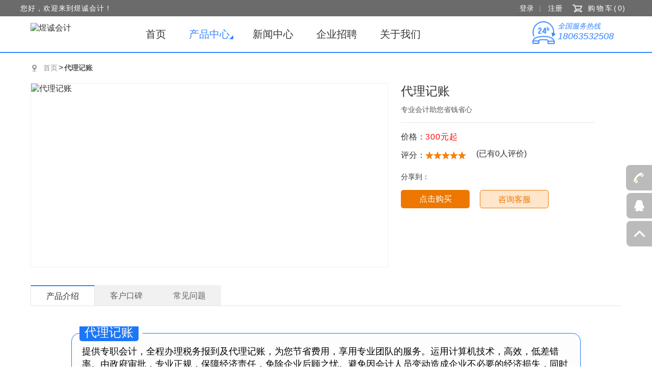

--- FILE ---
content_type: text/html;charset=utf-8
request_url: http://www.lcyckj.com/desk/product/1.html;jsessionid=495390B4D0D0E6DD4261BD86934C0D3E
body_size: 41947
content:
<!DOCTYPE html>
<html>
   <head>
     <meta http-equiv="Content-Type" content="text/html; charset=utf-8" />
<meta name="renderer" content="webkit">
<meta name="viewport" content="width=device-width, initial-scale=1.0">
<link rel="stylesheet" href="/resources/cust_10/desk/css/whole.css" />
<link rel="stylesheet" href="/resources/cust_10/desk/css/page.css" />
<script src="/resources/script/jquery-1.11.0.min.js"></script>
<title>代理记账_产品中心-山东聊城煜诚会计服务有限公司</title>
<meta name="keywords" content="代理记账_山东聊城煜诚会计服务有限公司, 代理记账,公司注册、变更,商标注册,进出口权,出口退税办理" />
<meta name="description" content="代理记账_山东聊城煜诚会计服务有限公司,煜诚会计,最专业的会计服务网站，主要提供代理记账,公司注册、变更,商标注册,进出口权,出口退税办理等服务。价格比传统服务更加优惠，拥有上千名专业服务专家，快速帮您解决问题。" />
</head>
   <body>
    <div class="header">
         <div class="topmenu">
            <div class="topnav">
               <span>您好，欢迎来到煜诚会计！</span>
               <div class="topother">
                  <div class="dlzc_box">
                       <a href="/desk/user_login.shtml;jsessionid=774BB3115BA9105F16AFC1CEFDA564D4">登录</a>|
                       <a href="/desk/user_registerui.shtml;jsessionid=774BB3115BA9105F16AFC1CEFDA564D4">注册</a>
                       </div>
                  <a class="gwc" href="/desk/cart_item.shtml;jsessionid=774BB3115BA9105F16AFC1CEFDA564D4">购物车(<span class="gwcnum">0</span>)</a>
               </div>
            </div>
         </div>
         <div class="top">
            <a class="logo" href="http://www.lcyckj.com/">
               <img src="http://lcyckjfwu.oss-cn-qingdao.aliyuncs.com/upload/site_data_default/image_2025/9/12/11/40185635391.jpg" alt="煜诚会计">
            </a>
            
            <ul class="nav">
         <li >
         <a  href="/;jsessionid=774BB3115BA9105F16AFC1CEFDA564D4">首页</a>
         </li><li class="menucur">
         <a  href="/desk/product/;jsessionid=774BB3115BA9105F16AFC1CEFDA564D4">产品中心<em></em></a>
         <div class="dropdown">
               <div class="dropmenu">
                     <dl>
                           <dt><img alt="" src="http://lcyckjfwu.oss-cn-qingdao.aliyuncs.com/upload/site_data_default/image_2016/2/24/9/32441130146.png" /><span>服务项目</span></dt>
                           <dd><a href="/desk/product/2.html;jsessionid=774BB3115BA9105F16AFC1CEFDA564D4" title="公司注册">公司注册</a></dd>
                           <dd><a href="/desk/product/6.html;jsessionid=774BB3115BA9105F16AFC1CEFDA564D4" title="公司变更">公司变更</a></dd>
                           <dd><a href="/desk/product/1.html;jsessionid=774BB3115BA9105F16AFC1CEFDA564D4" title="代理记账">代理记账</a></dd>
                           <dd><a href="/desk/product/4.html;jsessionid=774BB3115BA9105F16AFC1CEFDA564D4" title="进出口权办理">进出口权办理</a></dd>
                           <dd><a href="/desk/product/5.html;jsessionid=774BB3115BA9105F16AFC1CEFDA564D4" title="出口退税代理">出口退税代理</a></dd>
                           <dd><a href="/desk/product/3.html;jsessionid=774BB3115BA9105F16AFC1CEFDA564D4" title="商标注册">商标注册</a></dd>
                           </dl>
                     </div>
                  </div>
         </li><li >
         <a  href="/desk/news/;jsessionid=774BB3115BA9105F16AFC1CEFDA564D4">新闻中心</a>
         </li><li >
         <a  href="/desk/recruit/;jsessionid=774BB3115BA9105F16AFC1CEFDA564D4">企业招聘</a>
         </li><li ><a  href="/desk/custom/8/;jsessionid=774BB3115BA9105F16AFC1CEFDA564D4">关于我们</a></li></ul>
            <div class="toptel">
               <i>全国服务热线</i>
               <span>18063532508</span>
            </div>
         </div>
      </div><div class="subpagecon">
         <div class="location">
            <a href="http://www.lcyckj.com/">首页</a>><a href="javascript:;" class="curloc">代理记账</a>
         </div>
         <div class="cpinfobox">
            <div class="cpimg">
               <img  src="http://lcyckjfwu.oss-cn-qingdao.aliyuncs.com/upload/site_data_default/image_2016/2/14/10/387325014117.jpg" alt="代理记账" title="代理记账" />
            </div>
            <div class="cpintro">
               <div class="cpname">
                  <span>代理记账</span>
                  <p>专业会计助您省钱省心</p>
               </div>
               <div class="cp_detail">
                  <span class="detail_name">价格：</span>
                  <span class="detail_num">300元起</span>
               </div>
               <div class="cp_detail">
                  <span class="detail_name">评分：</span>
                  <div class="cp_com">
                     <div class="cp_com_now" style="width:100.0%"></div>
                  </div>
                  <span class="detail_comnum">(已有0人评价)</span>
               </div>
                <div class="cpshare">
                  <div>
                     <!-- JiaThis Button BEGIN -->
                     <div class="jiathis_style">
                        <span class="jiathis_txt" style="font-size: 14px;">分享到：</span>
                        <a class="jiathis_button_qzone" title="分享到QQ空间"><span class="jiathis_txt jtico jtico_qzone"></span></a>
                        <a class="jiathis_button_tsina" title="分享到新浪微博"><span class="jiathis_txt jtico jtico_tsina"></span></a>
                        <a class="jiathis_button_tqq" title="分享到腾讯微博"><span class="jiathis_txt jtico jtico_tqq"></span></a>
                        <a class="jiathis_button_weixin" title="分享到微信"><span class="jiathis_txt jtico jtico_weixin"></span></a>
                        <a class="jiathis_button_renren" title="分享到人人网"><span class="jiathis_txt jtico jtico_renren"></span></a>
                        <a href="http://www.jiathis.com/share" class="jiathis jiathis_txt jtico jtico_jiathis" target="_blank"></a>
                     </div>
                     <script type="text/javascript" src="http://v3.jiathis.com/code/jia.js" charset="utf-8"></script>
                     <script type="text/javascript" src="http://v3.jiathis.com/code/plugin.client.js" charset="utf-8"></script>
                     <!-- JiaThis Button END -->
                  </div>
               </div>
               <div class="cp_buybtn">
                  <a href="/desk/product/buy/1.html;jsessionid=774BB3115BA9105F16AFC1CEFDA564D4" class="buybtn buy">点击购买</a>
                  <a href="http://wpa.qq.com/msgrd?v=3&uin=396759986&site=qq&menu=yes" target="_blank"  class="buybtn zixun">咨询客服</a>
               </div>
            </div>
         </div>
            <!--立即预定弹窗开始-->
         <div class="yudingdiv">
            <div class="yudingtop">
               <em>立即预定</em>
               <span class="ydclose"></span>
            </div>
            <form method="post" id="reserveForm">
            <input type="hidden" name="productId" value="1"  />
               <ul class="yudingcon">
                  <li>
                     <span><b>*</b>姓&nbsp;&nbsp;&nbsp;名：</span>
                     <input type="text" class="dlzctxt" id="username" name="linkMan" placeholder="请输入您的姓名...">
                     <div class="tip" id="username-tip"></div>
                  </li>
                  <li>
                     <span><b>*</b>电&nbsp;&nbsp;&nbsp;话：</span>
                     <input type="text" class="dlzctxt" id="usertel" name="linkPhone" placeholder="请输入您的电话...">
                     <div class="tip" id="usertel-tip"></div>
                  </li>
                  <li>
                     <span>邮&nbsp;&nbsp;&nbsp;箱：</span>
                     <input type="text" class="dlzctxt" id="useremail" name="linkMail" placeholder="请输入您的邮箱...">
                     <div class="tip" id="useremail-tip"></div>
                  </li>
                  <li class="ydbeizhu">
                     <span>备&nbsp;&nbsp;&nbsp;注：</span>
                     <textarea  class="dlzctxt" id="userbeizhu" name="remarks" placeholder="您的其他要求..."></textarea>
                     <div class="tip" id="userbeizhu-tip"></div>
                  </li>
                  <li>
                     <span><b>*</b>验证码：</span>
                        <input type="text" name="checkCode" class="dlzctxt txtyzminput" id="yzm" placeholder="请输入验证码...">
                        <img class="yzm" src="/checkcode.shtml;jsessionid=774BB3115BA9105F16AFC1CEFDA564D4" onclick="changeValidateCode('imgnum')" id="imgnum" title="看不清，换一张"/>
                        <div class="tip" id="yzm-tip"></div>
                  </li>
               </ul>
               <button type="button" onclick="submitForm()" class="cpydbtn">立即预定</button>
            </form>
            <div class="yudingbottom">
            </div>
         </div>
         <!--立即预定弹窗结束-->
         <div class="cp_con_menu">
            <div id="maodian">
               <ul id="cpdaohang">
                  <li class="dh dhactive">产品介绍</li>
                  <li class="dh">客户口碑</li>
                  <li class="dh">常见问题</li>
               </ul>
               <div class="btns" style="display: none;">
                  <a class="menubtn btn-contact" href="http://wpa.qq.com/msgrd?v=3&uin=396759986&site=qq&menu=yes">咨询我们</a>
                   <a class="menubtn btn-buy" href="/desk/product/buy/1.html;jsessionid=774BB3115BA9105F16AFC1CEFDA564D4">点击购买</a><span class="bold">TEL:18063532508</span>
               </div>
            </div>
         </div>
         <div class="cp_subcon cp_con_one">
            <div class="jieshaocon" id="pd-content"><fieldset class="brcolor" style="margin: 0px; padding: 5px 15px; max-width: 100%; min-width: 0px; color: rgb(62, 62, 62); font-size: 16px; text-align: -webkit-auto; border: 1px solid rgb(27, 118, 248); line-height: 24px; orphans: 2; widows: 2; box-shadow: rgb(165, 165, 165) 1px 2px 1px; box-sizing: border-box !important; word-wrap: break-word !important; border-radius: 1em !important; background-color: rgb(253, 253, 253);"><legend style="font-family: 宋体; margin: 0px; padding: 0px; max-width: 100%; color: rgb(0, 0, 0); box-sizing: border-box !important; word-wrap: break-word !important;"><span style="margin: 0px; padding: 0px; max-width: 100%; color: rgb(165, 165, 165); font-family: arial, helvetica, sans-serif; font-size: 24px; box-sizing: border-box !important; word-wrap: break-word !important;"><span style="margin: 0px; padding: 0px; max-width: 100%; color: rgb(102, 102, 102); box-sizing: border-box !important; word-wrap: break-word !important;"><span class="bkcolor" style="margin: 0px 8px 0px 0px; padding: 4px 10px; max-width: 100%; color: rgb(255, 251, 240); box-sizing: border-box !important; word-wrap: break-word !important; border-radius: 5px !important; background: rgb(27, 118, 248);">代理记账</span></span></span></legend><p style="margin: 5px 0px; padding: 0px 5px; max-width: 100%; clear: both; min-height: 1em; white-space: pre-wrap; box-sizing: border-box !important; word-wrap: break-word !important;"><span style="margin: 0px; padding: 0px; max-width: 100%; font-size: 18px; color: rgb(0, 0, 0); box-sizing: border-box !important; word-wrap: break-word !important;"><span style="font-family:Microsoft YaHei;">提供专职会计，全程办理税务报到及代理记账，为您节省费用，享用专业团队的服务。运用计算机技术，高效，低差错率。由政府审批，专业正规，保障经济责任，免除企业后顾之忧。避免因会计人员变动造成企业不必要的经济损失，同时也节省了专职会计住房、社会保险开支。避免专职会计技能单一，影响会计质量。</span></span></p></fieldset><p style="margin: 5px 0px; padding: 0px 5px; max-width: 100%; clear: both; min-height: 1em; border: 1px dashed transparent; color: rgb(62, 62, 62); font-family: 'Helvetica Neue', Helvetica, 'Hiragino Sans GB', 'Microsoft YaHei', Arial, sans-serif; font-size: 16px; line-height: 25.6px; box-sizing: border-box !important; word-wrap: break-word !important;"><br style="margin: 0px; padding: 0px; max-width: 100%; box-sizing: border-box !important; word-wrap: break-word !important;" /></p><p style="margin: 0px; padding: 0px; max-width: 100%; clear: both; min-height: 1.5em; white-space: pre-wrap; border: 1px dashed transparent; font-family: 'Helvetica Neue', Helvetica, 'Hiragino Sans GB', 'Microsoft YaHei', Arial, sans-serif; font-size: 16px; line-height: 25.6px; color: rgb(255, 255, 255); font-stretch: normal; box-sizing: border-box !important; word-wrap: break-word !important;"><span style="margin: 0px; padding: 0px; max-width: 100%; font-size: 24px; box-sizing: border-box !important; word-wrap: break-word !important;"><span style="margin: 0px; padding: 0px; max-width: 100%; box-sizing: border-box !important; word-wrap: break-word !important;"><span class="bkcolor" style="margin: 0px 8px 0px 0px; padding: 4px 10px; max-width: 100%; font-family: 宋体; box-sizing: border-box !important; word-wrap: break-word !important; border-radius: 5px !important; background-color: rgb(27, 118, 248);">代理记账流程</span></span></span></p><p style="margin: 5px 0px; padding: 0px 5px; max-width: 100%; clear: both; min-height: 1em; white-space: pre-wrap; border: 1px dashed transparent; color: rgb(62, 62, 62); font-family: 'Helvetica Neue', Helvetica, 'Hiragino Sans GB', 'Microsoft YaHei', Arial, sans-serif; font-size: 16px; line-height: 25.6px; box-sizing: border-box !important; word-wrap: break-word !important;"><br style="margin: 0px; padding: 0px; max-width: 100%; box-sizing: border-box !important; word-wrap: break-word !important;" /></p><fieldset style="margin: 0.5em 0px; padding: 0px; max-width: 100%; min-width: 0px; border: 0px; color: rgb(68, 68, 68); font-family: 微软雅黑; font-size: 13px; line-height: 25px; box-sizing: border-box !important; word-wrap: break-word !important;"><section style="margin: 0px; padding: 0px; max-width: 100%; box-sizing: border-box; border: 0px; height: 1em; word-wrap: break-word !important;"><section class="brcolor" style="margin: 0px; padding: 0px; max-width: 100%; border-width: 0.4em 0px 0px 0.4em; border-top-style: solid; border-left-style: solid; border-color: rgb(27, 118, 248); height: 16px; width: 1.5em; float: left; box-sizing: border-box !important; word-wrap: break-word !important;"></section><section class="brcolor" style="margin: 0px; padding: 0px; max-width: 100%; border-width: 0.4em 0.4em 0px 0px; border-top-style: solid; border-right-style: solid; border-color: rgb(27, 118, 248); height: 16px; width: 1.5em; float: right; box-sizing: border-box !important; word-wrap: break-word !important;"></section></section><section class="brcolor" style="margin: -0.8em 0.1em -0.8em 0.2em; padding: 0.8em; max-width: 100%; box-sizing: border-box; border: 1px solid rgb(27, 118, 248); border-radius: 0.3em; word-wrap: break-word !important;"><p style="margin: 5px 0px; padding: 0px 5px; max-width: 100%; clear: both; min-height: 1em; white-space: pre-wrap; box-sizing: border-box !important; word-wrap: break-word !important;"><span style="margin: 0px; padding: 0px; max-width: 100%; font-size: 18px; color: rgb(0, 0, 0); box-sizing: border-box !important; word-wrap: break-word !important;">1.税务报到</span></p><p style="margin: 5px 0px; padding: 0px 5px; max-width: 100%; clear: both; min-height: 1em; white-space: pre-wrap; box-sizing: border-box !important; word-wrap: break-word !important;"><span style="margin: 0px; padding: 0px; max-width: 100%; font-size: 18px; color: rgb(0, 0, 0); box-sizing: border-box !important; word-wrap: break-word !important;">下单后，会有专业人员为您安排代理记账服务。签订协议后，专属会计进行国税、地税报到（国、地税报到费，开始税务报到前另行收取）。</span></p><p style="margin: 5px 0px; padding: 0px 5px; max-width: 100%; clear: both; min-height: 1em; white-space: pre-wrap; box-sizing: border-box !important; word-wrap: break-word !important;"><span style="margin: 0px; padding: 0px; max-width: 100%; font-size: 18px; color: rgb(0, 0, 0); box-sizing: border-box !important; word-wrap: break-word !important;">协议--接受企业委托，协商确定服务项目及费用，签订代理记账合同，建立客户档案。</span></p><p style="margin: 5px 0px; padding: 0px 5px; max-width: 100%; clear: both; min-height: 1em; white-space: pre-wrap; box-sizing: border-box !important; word-wrap: break-word !important;"><span style="margin: 0px; padding: 0px; max-width: 100%; font-size: 18px; color: rgb(0, 0, 0); box-sizing: border-box !important; word-wrap: break-word !important;">2.收取票据</span></p><p style="margin: 5px 0px; padding: 0px 5px; max-width: 100%; clear: both; min-height: 1em; white-space: pre-wrap; box-sizing: border-box !important; word-wrap: break-word !important;"><span style="margin: 0px; padding: 0px; max-width: 100%; font-size: 18px; color: rgb(0, 0, 0); box-sizing: border-box !important; word-wrap: break-word !important;">接票--接票时间：每月25号至次月5号,接收做账票据凭证。</span></p><p style="margin: 5px 0px; padding: 0px 5px; max-width: 100%; clear: both; min-height: 1em; white-space: pre-wrap; box-sizing: border-box !important; word-wrap: break-word !important;"><span style="margin: 0px; padding: 0px; max-width: 100%; font-size: 18px; color: rgb(0, 0, 0); box-sizing: border-box !important; word-wrap: break-word !important;">专属会计每月定时通知您递送相关票据。注：具体票据为：收入类票据（1日---31日开具的所有发票记帐联）、费用成本类票据（差旅费、业务招待费、员工工资表、办公费、房租费、通讯费、运输费等）、银行回单(逐笔，包括提现、转帐、电汇、进帐单、借款单、支票存根等)、银行对账单。</span></p><p style="margin: 5px 0px; padding: 0px 5px; max-width: 100%; clear: both; min-height: 1em; white-space: pre-wrap; box-sizing: border-box !important; word-wrap: break-word !important;"><span style="margin: 0px; padding: 0px; max-width: 100%; font-size: 18px; color: rgb(0, 0, 0); box-sizing: border-box !important; word-wrap: break-word !important;">3.开始记账</span></p><p style="margin: 5px 0px; padding: 0px 5px; max-width: 100%; clear: both; min-height: 1em; white-space: pre-wrap; box-sizing: border-box !important; word-wrap: break-word !important;"><span style="margin: 0px; padding: 0px; max-width: 100%; font-size: 18px; color: rgb(0, 0, 0); box-sizing: border-box !important; word-wrap: break-word !important;">专属会计开始建账、审核并整理原始票据，对票据存在的问题与客户及时沟通。注：建账、审核并整理原始凭证、编制记帐凭证、登记会计帐薄、编制会计报表、税款计算、装订记账凭证等。</span></p><p style="margin: 5px 0px; padding: 0px 5px; max-width: 100%; clear: both; min-height: 1em; white-space: pre-wrap; box-sizing: border-box !important; word-wrap: break-word !important;"><span style="margin: 0px; padding: 0px; max-width: 100%; font-size: 18px; color: rgb(0, 0, 0); box-sizing: border-box !important; word-wrap: break-word !important;">4.税种申报</span></p><p style="margin: 5px 0px; padding: 0px 5px; max-width: 100%; clear: both; min-height: 1em; white-space: pre-wrap; box-sizing: border-box !important; word-wrap: break-word !important;"><span style="margin: 0px; padding: 0px; max-width: 100%; font-size: 18px; color: rgb(0, 0, 0); box-sizing: border-box !important; word-wrap: break-word !important;">到相关税务机构核定、申报各个税种。注：国税的增值税申报、地税的综合申报、个税明细申报。</span></p><p style="margin: 5px 0px; padding: 0px 5px; max-width: 100%; clear: both; min-height: 1em; white-space: pre-wrap; box-sizing: border-box !important; word-wrap: break-word !important;"><span style="margin: 0px; padding: 0px; max-width: 100%; font-size: 18px; color: rgb(0, 0, 0); box-sizing: border-box !important; word-wrap: break-word !important;">5.回访</span></p><p style="margin: 5px 0px; padding: 0px 5px; max-width: 100%; clear: both; min-height: 1em; white-space: pre-wrap; box-sizing: border-box !important; word-wrap: break-word !important;"><span style="margin: 0px; padding: 0px; max-width: 100%; font-size: 18px; color: rgb(0, 0, 0); box-sizing: border-box !important; word-wrap: break-word !important;">每月税务申报期结束后，中下旬返回税单、财务报表、纳税申报表，与出纳对账，安排下月工作。及时反馈给客户税务最新的各项政策、通知。必要时与负责财务的企业管理者就相关问题进行沟通。</span></p></section><section style="margin: 0px; padding: 0px; max-width: 100%; box-sizing: border-box; border: 0px; height: 1em; word-wrap: break-word !important;"><section class="brcolor" style="margin: -3px 0px 0px; padding: 0px; max-width: 100%; border-width: 0px 0px 0.4em 0.4em; border-bottom-style: solid; border-left-style: solid; border-color: rgb(27, 118, 248); height: 16px; width: 1.5em; float: left; box-sizing: border-box !important; word-wrap: break-word !important;"></section><section class="brcolor" style="margin: -3px 0px 0px; padding: 0px; max-width: 100%; border-width: 0px 0.4em 0.4em 0px; border-right-style: solid; border-bottom-style: solid; border-color: rgb(27, 118, 248); height: 16px; width: 1.5em; float: right; box-sizing: border-box !important; word-wrap: break-word !important;"></section></section></fieldset><p style="margin: 5px 0px; padding: 0px 5px; max-width: 100%; clear: both; min-height: 1em; white-space: pre-wrap; border: 1px dashed transparent; color: rgb(62, 62, 62); font-family: 'Helvetica Neue', Helvetica, 'Hiragino Sans GB', 'Microsoft YaHei', Arial, sans-serif; font-size: 16px; line-height: 25.6px; box-sizing: border-box !important; word-wrap: break-word !important;"><br style="margin: 0px; padding: 0px; max-width: 100%; box-sizing: border-box !important; word-wrap: break-word !important;" /></p><h2 style="margin: 8px 0px 0px; padding: 0px; max-width: 100%; font-weight: normal; font-size: 16px; color: rgb(62, 62, 62); height: 32px; font-family: 微软雅黑; text-align: justify; line-height: 18px; box-sizing: border-box !important; word-wrap: break-word !important;"><span style="margin: 0px 8px 0px 0px; padding: 6px 15px; max-width: 100%; float: left; display: block; line-height: 28px; color: rgb(255, 255, 255); font-size: 24px; box-sizing: border-box !important; word-wrap: break-word !important; border-radius: 90% 100% !important; background-color: rgb(27, 118, 248);">记账所需提供资料：</span></h2><p style="margin: 5px 0px; padding: 0px 5px; max-width: 100%; clear: both; min-height: 1em; white-space: pre-wrap; border: 1px dashed transparent; color: rgb(62, 62, 62); font-family: 'Helvetica Neue', Helvetica, 'Hiragino Sans GB', 'Microsoft YaHei', Arial, sans-serif; font-size: 16px; line-height: 25.6px; box-sizing: border-box !important; word-wrap: break-word !important;"><br style="margin: 0px; padding: 0px; max-width: 100%; box-sizing: border-box !important; word-wrap: break-word !important;" /></p><blockquote class="brcolor" style="margin: 0px; padding: 10px; max-width: 100%; border: 3px dotted rgb(27, 118, 248); color: rgb(62, 62, 62); font-family: 'Helvetica Neue', Helvetica, 'Hiragino Sans GB', 'Microsoft YaHei', Arial, sans-serif; font-size: 16px; line-height: 25.6px; box-sizing: border-box !important; word-wrap: break-word !important; border-radius: 5px !important;"><p style="margin: 5px 0px; padding: 0px 5px; max-width: 100%; clear: both; min-height: 1em; white-space: pre-wrap; box-sizing: border-box !important; word-wrap: break-word !important;"><span style="margin: 0px; padding: 0px; max-width: 100%; font-size: 18px; box-sizing: border-box !important; word-wrap: break-word !important;">公司营业执照、税务登记证、组织机构代码证副本原件及复印件、法人及其他员工身份证复印件、公司公章及法人章。</span></p></blockquote><p style="margin: 5px 0px; padding: 0px 5px; max-width: 100%; clear: both; min-height: 1em; white-space: pre-wrap; border: 1px dashed transparent; color: rgb(62, 62, 62); font-family: 'Helvetica Neue', Helvetica, 'Hiragino Sans GB', 'Microsoft YaHei', Arial, sans-serif; font-size: 16px; line-height: 25.6px; box-sizing: border-box !important; word-wrap: break-word !important;"><br style="margin: 0px; padding: 0px; max-width: 100%; box-sizing: border-box !important; word-wrap: break-word !important;" /></p><h2 style="margin: 8px 0px 0px; padding: 0px; max-width: 100%; font-weight: normal; font-size: 12px; color: rgb(62, 62, 62); height: 32px; font-family: 微软雅黑, 宋体, tahoma, arial; border-bottom-color: rgb(227, 227, 227); border-bottom-width: 1px; border-bottom-style: solid; line-height: 18px; box-sizing: border-box !important; word-wrap: break-word !important;"><span class="bfcolor" style="margin: 0px; padding: 0px 2px 3px; max-width: 100%; border-color: rgb(27, 118, 248); border-bottom-width: 2px; border-bottom-style: solid; float: left; font-weight: bold; color: rgb(27, 118, 248); display: block; line-height: 28px; font-size: 24px; box-sizing: border-box !important; word-wrap: break-word !important; font-family: 微软雅黑, sans-serif !important;">我们的优势</span></h2><p style="margin: 5px 0px; padding: 0px 5px; max-width: 100%; clear: both; min-height: 1em; white-space: pre-wrap; border: 1px dashed transparent; color: rgb(62, 62, 62); font-family: 'Helvetica Neue', Helvetica, 'Hiragino Sans GB', 'Microsoft YaHei', Arial, sans-serif; font-size: 16px; line-height: 25.6px; box-sizing: border-box !important; word-wrap: break-word !important;"><br style="margin: 0px; padding: 0px; max-width: 100%; box-sizing: border-box !important; word-wrap: break-word !important;" /></p><blockquote style="margin: 0.2em; padding: 10px; max-width: 100%; border: 3px solid rgb(201, 201, 201); color: rgb(62, 62, 62); line-height: 25.6px; border-image-source: none; font-family: 微软雅黑; font-size: 13px; box-shadow: rgb(170, 170, 170) 0px 0px 10px; box-sizing: border-box !important; word-wrap: break-word !important;"><p style="margin: 5px 0px; padding: 0px 5px; max-width: 100%; clear: both; min-height: 1em; white-space: pre-wrap; box-sizing: border-box !important; word-wrap: break-word !important;"><span style="margin: 0px; padding: 0px; max-width: 100%; font-size: 18px; box-sizing: border-box !important; word-wrap: break-word !important;">财务稳定：能长期稳定财务，可避免频繁更换公司的财会人员。</span></p><p style="margin: 5px 0px; padding: 0px 5px; max-width: 100%; clear: both; min-height: 1em; white-space: pre-wrap; box-sizing: border-box !important; word-wrap: break-word !important;"><span style="margin: 0px; padding: 0px; max-width: 100%; font-size: 18px; box-sizing: border-box !important; word-wrap: break-word !important;">节省费用：支付代理记账费比招聘专职会计的费用少很多，能节省费用。</span></p><p style="margin: 5px 0px; padding: 0px 5px; max-width: 100%; clear: both; min-height: 1em; white-space: pre-wrap; box-sizing: border-box !important; word-wrap: break-word !important;"><span style="margin: 0px; padding: 0px; max-width: 100%; font-size: 18px; box-sizing: border-box !important; word-wrap: break-word !important;">专业全面：代理记账会计比一般的会计更专业、全面，能有效的进行税收 筹划、降低纳税风险。</span></p><p style="margin: 5px 0px; padding: 0px 5px; max-width: 100%; clear: both; min-height: 1em; white-space: pre-wrap; box-sizing: border-box !important; word-wrap: break-word !important;"><span style="margin: 0px; padding: 0px; max-width: 100%; font-size: 18px; box-sizing: border-box !important; word-wrap: break-word !important;">准确及时：纳税申报及时准确，不会出现延时和误报，避免不必要的损失。<span style="margin: 0px; padding: 0px; max-width: 100%; line-height: 25.6px; box-sizing: border-box !important; word-wrap: break-word !important;">&nbsp; &nbsp; &nbsp; &nbsp; &nbsp;</span></span></p></blockquote><p style="margin: 5px 0px; padding: 0px 5px; max-width: 100%; clear: both; min-height: 1em; white-space: pre-wrap; border: 1px dashed transparent; color: rgb(62, 62, 62); font-family: 'Helvetica Neue', Helvetica, 'Hiragino Sans GB', 'Microsoft YaHei', Arial, sans-serif; font-size: 16px; line-height: 25.6px; box-sizing: border-box !important; word-wrap: break-word !important;"><br style="margin: 0px; padding: 0px; max-width: 100%; box-sizing: border-box !important; word-wrap: break-word !important;" /><img src="/upload/storage_site_default/image_2016/2/14/11/399397483011.jpg" width="1200" height="600" alt="" /><br style="margin: 0px; padding: 0px; max-width: 100%; box-sizing: border-box !important; word-wrap: break-word !important;" /></p><p style="margin: 5px 0px; padding: 0px 5px; max-width: 100%; clear: both; min-height: 1em; white-space: pre-wrap; border: 1px dashed transparent; color: rgb(62, 62, 62); font-family: 'Helvetica Neue', Helvetica, 'Hiragino Sans GB', 'Microsoft YaHei', Arial, sans-serif; font-size: 16px; line-height: 25.6px; box-sizing: border-box !important; word-wrap: break-word !important;"> &nbsp; &nbsp; &nbsp; &nbsp; &nbsp; &nbsp; &nbsp; &nbsp; &nbsp; &nbsp; &nbsp; &nbsp;</p><p style="margin: 5px 0px; padding: 0px 5px; max-width: 100%; clear: both; min-height: 1em; white-space: pre-wrap; border: 1px dashed transparent; color: rgb(62, 62, 62); font-family: 'Helvetica Neue', Helvetica, 'Hiragino Sans GB', 'Microsoft YaHei', Arial, sans-serif; font-size: 16px; line-height: 25.6px; box-sizing: border-box !important; word-wrap: break-word !important;"> &nbsp; &nbsp; &nbsp; &nbsp; &nbsp; &nbsp; &nbsp; &nbsp; &nbsp; &nbsp; &nbsp; &nbsp;<br style="margin: 0px; padding: 0px; max-width: 100%; box-sizing: border-box !important; word-wrap: break-word !important;" /></p><div><br /></div></div>
            <script type="text/javascript">$("#pd-content").find("a").attr("target", "_blank");</script>
         </div>
         <div class="cp_contitle">
            口碑评价
            <span>用户的声音，就是我们最好的证明</span>
         </div>
         <ul class="pjlevel">
            <li class="onlilevel" onclick="topage(1)">口碑评价(<span>0</span>)</li>
            <li onclick="topage(1,1)">好评(<span>0</span>)</li>
            <li onclick="topage(1,2)">中评(<span>0</span>)</li>
            <li onclick="topage(1,3)">差评(<span>0</span>)</li>
         </ul>
         <div class="othersubcon cp_con_two">
            <!--总体评价开始-->
            <div class="cppingjiabox" id="pclist"><div class="nopj">暂无评价</div>
  </div>
            <script type="text/javascript">
            function topage(pagenum,type) {
            if(type!=undefined){
            $('#pclist').load('/desk/product_comment.shtml?pid=1&evaluate='+type+'&page='+ pagenum);
            }else{ $('#pclist').load('/desk/product_comment.shtml?pid=1&page='+ pagenum);}}	
            	</script>
            <!--总体评价结束-->
         </div>
         <div class="othersubcon cp_con_three">
            <div class="cp_contitle">
               常见问题
               <span>小问题大智慧，帮您快速了解我们</span>
            </div>
            <ul class="content_con">
             <li class="pd-question">
                  <h3>发票必须得当月票当月报吗？</h3>
                  <p>不绝对，你开给别人的发票（收入票）必须是当月票当月报，别人开给你的发票当年即可。</p>
               </li>
             <li class="pd-question">
                  <h3>什么时间开始报税？</h3>
                  <p>企业在领取税务登记证的当月开始国税、地税的纳税申报工作。</p>
               </li>
             <li class="pd-question">
                  <h3>每个月的票据我怎么给你们呢？</h3>
                  <p>上门递送、上门拿取或邮寄</p>
               </li>
             </ul>
         </div>
      </div>
      <div class="footer">
   <div class="footertop" style="min-height: 250px;">
      <div class="footertopcon">
         <div class="ewmbox">
            <span>煜诚会计官方微信</span> <img src="http://lcyckjfwu.oss-cn-qingdao.aliyuncs.com/upload/site_data_default/image_2025/9/12/11/415912448279.jpg"
               alt="煜诚会计官方微信" />
         </div>
         <div class="bottomm">
            <span class="bottomtel">TEL:18063532508</span>
            <table>
               <tbody>
                  <tr>
                     <th>服务时间：</th>
                     <td>
                        <span>8:00---19:00</span>
                     </td>
                  </tr>
                  <tr>
                     <th>地 &nbsp;&nbsp;&nbsp;址：</th>
                     <td>
                        <span>聊城市东昌东路创业大厦A塔2707室</span>
                     </td>
                  </tr>
               </tbody>
            </table>
            <span> Copyright © 山东聊城煜诚会计服务有限公司<a href="https://beian.miit.gov.cn/" style="color:#ffffff" >鲁ICP备18054001号-1</a></span>
         </div>
         <div class="bottomr">
            <div class="bottomrl">
                  <span><a href="/desk/custom/11/;jsessionid=774BB3115BA9105F16AFC1CEFDA564D4">关于我们</a></span>
                  <ul>
                     <li><a href="/desk/custom/11/40.html;jsessionid=774BB3115BA9105F16AFC1CEFDA564D4">公司简介</a></li>
                        <li><a href="/desk/custom/11/41.html;jsessionid=774BB3115BA9105F16AFC1CEFDA564D4">加入我们</a></li>
                        <li><a href="/desk/custom/11/42.html;jsessionid=774BB3115BA9105F16AFC1CEFDA564D4">联系我们</a></li>
                        </ul>
               </div>
            <div class="bottomrl">
                  <span><a href="/desk/custom/12/;jsessionid=774BB3115BA9105F16AFC1CEFDA564D4">常见问题</a></span>
                  <ul>
                     <li><a href="/desk/custom/12/39.html;jsessionid=774BB3115BA9105F16AFC1CEFDA564D4">问题反馈</a></li>
                        <li><a href="/desk/custom/12/43.html;jsessionid=774BB3115BA9105F16AFC1CEFDA564D4">支付帮助</a></li>
                        <li><a href="/desk/custom/12/44.html;jsessionid=774BB3115BA9105F16AFC1CEFDA564D4">使用条款</a></li>
                        </ul>
               </div>
            <div class="bottomrr">
               <span>本站导航</span>
               <ul>
                  <li><a href="/;jsessionid=774BB3115BA9105F16AFC1CEFDA564D4">首页</a></li>
                     <li><a href="/desk/product/;jsessionid=774BB3115BA9105F16AFC1CEFDA564D4">产品中心</a></li>
                     <li><a href="/desk/news/;jsessionid=774BB3115BA9105F16AFC1CEFDA564D4">新闻中心</a></li>
                     <li><a href="/desk/recruit/;jsessionid=774BB3115BA9105F16AFC1CEFDA564D4">企业招聘</a></li>
                     <li><a href="/desk/custom.shtml?nId=8">关于我们</a></li>
                     </ul>
            </div>
         </div>
      </div>
   </div>
   <div class="footerbottom">
   <p>
     技术支持：<a href='http://www.sns318.com' target='_blank'>社动电商</a><a target="_blank" href="/sitemap.html;jsessionid=774BB3115BA9105F16AFC1CEFDA564D4">网站地图</a></p>
   </div>
</div>
<!--右侧悬浮工具栏开始-->
<ul class="rightwindow">
   <li>
      <div class="lidiv">
         <span></span>18063532508</div>
   </li>
   <li><a target="_blank" href="http://wpa.qq.com/msgrd?v=3&uin=396759986&site=qq&menu=yes"><span class="otherspan qq"></span></a></li>
   <li><span class="otherspan totop"></span></li>
</ul>
<script type="text/javascript" src="/resources/cust_10/desk/js/dropmenu.js"></script>
<script type="text/javascript" src="/resources/cust_10/desk/js/fixedmenu.js"></script>
<script type="text/javascript" src="/resources/cust_10/desk/js/underscore.js"></script>
<script type="text/javascript" src="/resources/cust_10/desk/js/ValidateJoden.1.5.js"></script>
      <script type="text/javascript">
         $(function() {
        		$(".yuding").click(function(){
					$(".yudingdiv").fadeIn();
				});
				$(".ydclose").click(function(){
					$(".yudingdiv").fadeOut();
				});
            //导航栏样式转变
            $(".dh").click(function() {
               var curdiv = $(this).parent();
               curdiv.find(".dh").removeClass("dhactive");
               $(this).addClass("dhactive");
            });
    		$(".pjlevel li").click(function() {
				$(this).addClass("onlilevel").siblings().removeClass("onlilevel");
			});
            $("#maodian").smartFloat();
            scroll();
            var sidebar = $(".gotop");
            window.onscroll = function(e) {
               if (window.pageYOffset >= 580) {
                  $(".gotop").fadeIn();
               } else {
                  $(".gotop").fadeOut();
               }
            }
         });
         function scroll() {
               $(".dh").click(function() {
                  var index = $(this).index();
                  if (index == 0) {
                     $("html,body").animate({
                        scrollTop: $('.cp_con_one').offset().top
                     }, 800);
                  } else if (index == 1) {
                     $("html,body").animate({
                        scrollTop: $('.cp_con_two').offset().top
                     }, 800);
                  } else if (index == 2) {
                     $("html,body").animate({
                        scrollTop: $('.cp_con_three').offset().top
                     }, 800);
                  }
               })
            }
            //实现页面滚动时元素智能定位
            (function($) {
               $.fn.smartFloat = function() {
                  var position = function(element) {
                     var top = element.position().top,
                        pos = element.css("position");
                     $(window).scroll(function() {
                        var scrolls = $(this).scrollTop();
                        if (scrolls > top) {
                           if (window.XMLHttpRequest) {
                              element.css({
                                 position: "fixed",
                                 top: 0
                              });
                              $(element).children(".btns").fadeIn(500);
                           } else { //如果是ie6
                              element.css({
                                 top: scrolls
                              });
                              $(element).children(".btns").fadeIn(500);
                           }
                        } else {
                           element.css({
                              position: pos,
                              top: top
                           });
                           $(element).children(".btns").fadeOut(0);
                        }
                     });
                  };
                  return $(this).each(function() {
                     position($(this));
                  });
               };
            }(jQuery))

         function goTop() {
            $('html,body').animate({
               'scrollTop': 0
            }, 1000);
         }
        function changeValidateCode(id) {
         document.getElementById(id).src = "/checkcode.shtml?d="+ Math.random();
         }
        var validateTest=ValidateJoden("reserveForm").setStyle({
			tipPosition: "bottom"
		})
		.when("username", {
			defaultTips: "请输入您的姓名",
			required: true,
			nullTips: "您还没有输入您的姓名",
			trueTips: " "
		})
		.when("usertel", {
			defaultTips: "请输入您的手机号",
			required: true,
			mobileNum: true,
			nullTips: "您还没有输入手机号",
			trueTips: " "
		})
		.when("useremail", {
			defaultTips: "请输入您的邮箱地址",
			required: false,
			email: true,
			nullTips: "您还没有输入邮箱地址",
			trueTips: " "
		})
		.when("yzm", {
			defaultTips: "请输入您的验证码",
			required: true,
			nullTips: "您还没有输入您的验证码",
			trueTips: " "
		})
		.all();
		
        function submitForm() {
        	if(validateTest.checkBeforeSubmit()){
        	var param = $("#reserveForm").serialize(); 
       		var url = "/desk/product_reserve.shtml";
     		$.ajax({url : url,
     					type : "post",
     					async : false,
     					data :param,
     					success : function(message) {
     					  $("#imgnum").click();
     				       alert(message);
     					}
     				}); 
        	  }
    	}
      </script>
   </body>

</html>

--- FILE ---
content_type: text/css;charset=utf-8
request_url: http://www.lcyckj.com/resources/cust_10/desk/css/whole.css
body_size: 7200
content:
@charset "utf-8";body,div,img,dl,dt,dd,ul,li,ol,h1,h2,h3,h4,h5,h6,pre,form,fieldset,input,textarea,p,blockquote,th,td{padding:0;margin:0}ul,ol,li{list-style:none}a{text-decoration:none;color:#323232}img{border:0}body{background:#FFF;font-family:"microsoft yahei",arial;overflow-x:hidden;width:100%;height:100%;position:relative;color:#333}.header{width:100%;height:100%;background:#fff;border-bottom:2px solid #3385ff}.topmenu{width:100%;overflow:hidden;background:#6b6b6b}.topnav{width:1200px;margin:auto;height:32px}.topnav span{font-size:14px;color:#fff;line-height:32px;letter-spacing:1px;float:left}.topother{float:right;height:32px;font-size:14px;color:#fff;margin-right:10px}.dlzc_box{height:32px;float:left;font-size:14px;text-align:center;color:#9f9f9f}.dlzc_box a{color:#fff;line-height:32px;padding:5px 10px}.dlzc_box a:hover{color:#eaf1f3}.gwc{display:inline-block;height:32px;line-height:32px;float:left;letter-spacing:3px;padding-left:30px;font-size:14px;text-align:left;background:url(../images/gwc.png) left center no-repeat;margin-left:10px;color:#fff}.gwc span{float:none}.gwc:hover{color:#eaf1f3}.gwc:hover span{color:#eaf1f3}.top{width:1200px;margin:auto;height:70px}.logo{display:inline-block;width:166px;height:48px;float:left;margin-top:13px;margin-left:20px}.logo img{width:166px;height:48px}.nav{width:730px;float:left;font-size:20px;height:70px;padding-left:60px}.nav li{display:inline-block;*display:inline;zoom:1;float:left;text-align:center;height:70px;line-height:70px;cursor:pointer;position:relative;margin-right:45px}.nav li em{display:inline-block;border-bottom:8px solid #727171;border-left:8px solid transparent;bottom:25px;position:absolute;right:-7px}.nav .menucur em{border-bottom:8px solid #3385ff}.nav li:hover em{border-bottom-color:#3385ff}.nav li a{display:inline-block;width:100%;height:70px;color:#333}.nav .menucur a{color:#3385ff}.nav a:hover{color:#3385ff}.toptel{width:145px;height:45px;float:right;color:#3385ff;background:url(../images/telicon.png) left center no-repeat;background-size:contain;padding-left:50px;margin-top:10px}.toptel i{text-align:center;font-size:14px}.toptel span{display:block;line-height:20px;font-size:18px;font-style:italic}.dropdown{visibility:hidden;width:615px;overflow:hidden;background:#fff;position:absolute;top:70px;left:0;z-index:5;text-align:left;padding-top:15px;padding-left:10px;padding-bottom:15px;border-top:2px solid #3385ff;box-shadow:0 2px 5px rgba(0,0,0,0.5)}.dropmenu{width:100%;overflow:hidden;position:relative}.dropmenu dl{width:185px;height:auto;overflow:hidden;position:absolute;top:0;left:0;float:left;padding:0 10px 15px 10px}.dropdown dl dt{overflow:hidden}.dropdown dl dt span{display:inline-block;width:145px;font-size:18px;color:#595757;line-height:30px;float:left;font-weight:bold;white-space:nowrap;text-overflow:ellipsis;overflow:hidden}.dropdown dl dt img{width:30px;height:30px;float:left;margin-right:10px}.dropdown dl dd{overflow:hidden;line-height:26px;background:url(../images/dropbg.png) 40px 12px no-repeat}.dropdown dl dd{padding-left:50px}.dropdown dl dd a{display:inline-block;width:135px;height:auto;text-overflow:ellipsis;white-space:nowrap;overflow:hidden;font-size:14px;color:#636363}.nav .menucur .dropdown dl dd a{color:#636363}.dropdown dl dd a:hover{text-decoration:underline;color:#0060f0}.footer{width:100%;overflow:hidden;color:#bfbfbf}.footertop{overflow:hidden;background:#2d2d2d;padding-top:20px;padding-bottom:20px}.footerbottom{overflow:hidden;background:#1d1d1d;padding-bottom:15px;padding-top:15px}.footertopcon{width:1200px;margin:auto;overflow:hidden}.footerbottomcon{width:1200px;margin:auto;min-height:22px;overflow:hidden;text-align:center;font-size:13px;line-height:20px}.footerbottomcon a{color:#bfbfbf;padding:0 5px}.footerbottomcon a:hover{color:#fff}.footerbottom p{text-align:center;font-size:13px}.footerbottom p a{color:#bfbfbf;padding:0 15px}.footerbottom p a:hover{color:#fff}.ewmbox{width:140px;padding:0 35px;float:left;text-align:center;background:url(../images/bottomfgl.png) right 40px no-repeat}.ewmbox span{display:block;width:100%;white-space:nowrap;overflow:hidden;text-overflow:ellipsis;font-size:14px;line-height:26px;padding-bottom:10px}.ewmbox img{width:135px;height:135px;border:3px solid #fff}.bottomm{width:335px;overflow:hidden;margin-left:50px;float:left;font-size:14px;line-height:26px}.bottomm .bottomtel{display:inline-block;font-weight:bold;font-size:30px;margin-top:20px}.bottomm table th{vertical-align:top;padding-top:2px;text-align:left}.bottomm table td span{display:block}.bottomm span{display:block}.bottomr{width:430px;overflow:hidden;float:right;font-size:14px}.bottomr a{color:#bfbfbf;font-size:13px;line-height:35px}.bottomr a:hover{color:#fff}.bottomrl{width:85px;float:left;margin-right:15px}.bottomrr{width:200px;overflow:hidden;float:left}.bottomrr ul li{width:50%;overflow:hidden;float:left}.bottomr span{display:block;height:50px;text-align:left;line-height:50px;font-size:16px;font-weight:bold;color:#e0e0e0}.bottomrl span a{font-size:16px}.bottomrl span a{color:#e0e0e0}.mengban{width:100%;height:100%;background:rgba(0,0,0,0.5);*background:transparent;filter:progid:DXImageTransform.Microsoft.gradient(startColorstr=#55000000,endColorstr=#55000000);zoom:1;position:absolute;top:0;left:0;z-index:10;display:none}.wenjianbox{position:fixed;left:250px;width:972px;height:480px;margin:auto;margin-top:100px;background-color:#fff;border:1px solid #fff;border-radius:8px}.wjrow1{width:970px;height:66px;background-color:#e9eaed;border:1px solid #e9eaed;border-top-right-radius:8px;border-top-left-radius:8px}.title{float:left;padding-top:20px;padding-left:20px;font-size:20px}.closebox{float:right;width:27px;height:27px;margin-top:20px;margin-right:20px;background:url("../images/close.png");cursor:pointer}.closebox:hover{background:url(../images/closehover.png)}.wjcontent{width:952px;height:360px;padding-top:28px;padding-left:20px;padding-bottom:20px;overflow:auto}.wjcontent p{padding-bottom:50px;line-height:26px;font-size:14px}.rightwindow{display:inline-block;*display:inline;zoom:1;height:206px;position:fixed;right:0;top:45%;z-index:10}.rightwindow li{width:100%;height:50px;margin-bottom:5px;position:relative}.lidiv{position:absolute;top:0;right:-129px;width:125px;height:50px;line-height:50px;font-size:14px;color:#fff;padding-left:55px;cursor:pointer;border-top-left-radius:8px;border-bottom-left-radius:8px;background:#BBB url(../images/mobile.png) 15px center no-repeat}.lidiv:hover{background:#3385ff url(../images/mobile.png) 15px center no-repeat}.otherspan{width:50px;height:50px;position:absolute;top:0;right:0;cursor:pointer;border-top-left-radius:8px;border-bottom-left-radius:8px}.qq{background:#bbb url(../images/qqicon.png) center no-repeat}.qq:hover{background:#3385ff url(../images/qqicon.png) center no-repeat}.totop{background:#bbb url(../images/gotop.png) center no-repeat}.totop:hover{background:#3385ff url(../images/gotop.png) center no-repeat}.subcopyright{width:100%;overflow:hidden;background:rgba(255,255,255,0.5);margin-top:170px;text-align:center;font-size:14px;padding:15px 0;color:#959595}.subcopyright a{color:#959595;padding:0 15px}.subcopyright a:hover{color:#555}

--- FILE ---
content_type: text/css;charset=utf-8
request_url: http://www.lcyckj.com/resources/cust_10/desk/css/page.css
body_size: 45202
content:
@charset "utf-8";.banner{height:510px}.index_focus{position:relative;width:100%;margin:0 auto;overflow:hidden;height:510px}.index_focus .bd{width:100%;height:454px}.index_focus .bd ul{margin-bottom:45px;width:100%;height:510px}.index_focus .bd li{width:100%;height:100%;display:none;position:absolute;left:0;top:0;z-index:2}.index_focus .bd li img{width:100%;height:510px}.index_focus_post{z-index:10}.index_focus .pic{height:510px;display:block}.index_focus .slide_nav{width:100%;position:absolute;bottom:2%;text-align:center;z-index:2}.index_focus .slide_nav a{background:url(../images/dotpre.png) no-repeat;display:inline-block;height:14px;width:14px;cursor:pointer;font-size:28px;font-family:arial;margin-right:10px}.index_focus .slide_nav .on{background:url(../images/dot.png) no-repeat}.index_content{width:100%;overflow:hidden}.content_title{width:495px;overflow:hidden;margin:auto;margin-top:40px;margin-bottom:30px;padding-top:90px;text-align:center;font-size:12px;line-height:20px;color:#737373}.cplunbo{height:590px}.newsbg{background:url(../images/newsbg.png) center no-repeat;background-size:cover;height:710px}.titleone{background:url(../images/title01.png) top center no-repeat}.titletwo{background:url(../images/title02.png) top center no-repeat}.titlethree{background:url(../images/title03.png) top center no-repeat}.titlefour{background:url(../images/title05.png) top center no-repeat}.content_detailone{width:1200px;height:325px;margin:auto}.indexoutcp{width:1040px;float:left;height:325px;position:relative;overflow:hidden;background:#fff}.index_cpbox{width:9999px;height:325px;position:absolute;top:0;left:0}.index_cpbox li{float:left;width:259px;height:325px;border-left:1px solid #fff;cursor:pointer}.index_cpbox li:hover{background:#fafafa}.index_cpbox li:hover .indexcptitle{color:#0060f0}.index_cpbox li+li{border-left:1px solid #efefef}.prebtn{width:80px;height:325px;background:url(../images/prebtn.png) center no-repeat;float:left;cursor:pointer}.prebtn:hover{background:#fafafa url(../images/prebtnhover.png) center no-repeat}.nextbtn{width:80px;height:325px;background:url(../images/next.png) center no-repeat;float:right;cursor:pointer}.nextbtn:hover{background:#fafafa url(../images/nexthover.png) center no-repeat}.indexcptitle{display:block;width:90%;margin:auto;overflow:hidden;text-overflow:ellipsis;white-space:nowrap;font-size:20px;text-align:center;padding-top:15px;color:#000}.index_cpbox li img{width:96px;height:96px;display:block;margin:20px auto}.index_cpbox li p{width:195px;height:40px;overflow:hidden;margin:auto;font-size:13px;text-align:center;color:#939393;line-height:20px}.indexcpprice{display:inline-block;width:100%;text-align:center;font-size:13px;color:#323232;padding-bottom:15px;padding-top:15px}.indexcpprice b{width:500px;height:500px;color:#fa2b13;font-size:16px;line-height:26px;padding:0 5px}.cpbtnbox{width:100%;overflow:hidden;text-align:center}.cpbtnbox a{display:inline-block;height:23px;font-size:13px;line-height:23px;cursor:pointer}.cpzxbtn{width:65px;background:url(../images/zxicon.png) 5px center no-repeat;padding-left:18px;border:1px solid #e7e7e7}.cpzxbtn:hover{border:1px solid #3687ff;transition:all .5s ease;-webkit-transition:all .5s ease;-moz-transition:all .5s ease}.cpgmbtn{width:83px;border:1px solid #fe3837}.cpgmbtn:hover{background:#fe3837;color:#fff;transition:all .5s ease;-webkit-transition:all .5s ease;-moz-transition:all .5s ease}.morepro{display:block;width:165px;height:43px;margin:40px auto;border-radius:25px;text-align:center;line-height:43px;border:1px solid #b4b3b3;color:#797979;cursor:pointer;background:#fafafa}.morepro:hover{background:#3385ff;color:#fff;border:1px solid #3385ff;transition:all .5s ease;-webkit-transition:all .5s ease;-moz-transition:all .5s ease}.content_detailthree{width:1030px;overflow:hidden;background:#fff;margin:30px auto;padding:25px 30px}.content_detailthree li{width:285px;overflow:hidden;float:left}.content_detailthree li+li{margin-left:87px}.content_detailthree li span{display:block;font-size:12px;color:#9d9d9d}.content_detailthree li h2{display:block;overflow:hidden;white-space:nowrap;text-overflow:ellipsis;font-size:16px;letter-spacing:1px;line-height:30px;font-weight:normal;padding:5px 0;color:#555}.content_detailthree li h2 a{color:#555}.content_detailthree li h2 a:hover{color:#52b1f3}.content_detailthree li img{width:285px;height:163px}.content_detailthree li p{width:100%;height:80px;font-size:14px;line-height:20px;padding-top:10px;margin-bottom:10px;overflow:hidden}.content_detailthree li .indexd{display:inline-block;width:78px;height:28px;border:1px solid #555;text-align:center;line-height:28px;font-size:14px}.content_detailthree li .indexd:hover{background:#3385ff;border:1px solid #3385ff;color:#fff;transition:all .5s ease;-webkit-transition:all .5s ease;-moz-transition:all .5s ease}.content_detailfive{width:1110px;margin:auto;overflow:hidden;text-align:center;margin-top:50px;margin-bottom:20px}.content_detailfive li{vertical-align:top;display:inline-block;*display:inline;zoom:1;width:185px;min-height:195px;overflow:hidden;margin-right:-5px}.imghover{animation:imghover .8s ease-in-out;-webkit-animation:imghover .8s ease-in-out;-moz-animation:imghover .8s ease-in-out}.imgremovehover{animation:imgremovehover .8s ease-in-out;-webkit-animation:imgremovehover .8s ease-in-out;-moz-animation:imgremovehover .8s ease-in-out}@keyframes imghover{from{transform:rotateZ(0deg)}to{transform:rotateZ(360deg)}}@-webkit-keyframes imghover{from{-webkit-transform:rotateZ(0deg)}to{-webkit-transform:rotateZ(360deg)}}@-moz-keyframes imghover{from{-moz-transform:rotateZ(0deg)}to{-moz-transform:rotateZ(360deg)}}@keyframes imgremovehover{from{transform:rotateZ(0deg)}to{transform:rotateZ(-360deg)}}@-webkit-keyframes imgremovehover{from{-webkit-transform:rotateZ(0deg)}to{-webkit-transform:rotateZ(-360deg)}}@-moz-keyframes imgremovehover{from{-moz-transform:rotateZ(0deg)}to{-moz-transform:rotateZ(-360deg)}}.content_detailfive li+li{border-left:1px dotted #dedede}.content_detailfive li img{width:60px;height:60px;margin-top:20px;margin-bottom:20px}.content_detailfive li span{display:inline-block;width:155px;padding:0 15px;font-size:14px;line-height:30px;font-weight:bold}.content_detailfive li p{display:inline-block;width:155px;padding:0 15px;font-size:14px;line-height:30px}.friend{width:1200px;height:163px;overflow:hidden;margin:auto;margin-bottom:40px;position:relative}.friend li{width:238px;float:left;height:160px;overflow:hidden;cursor:pointer;border:1px dotted #f0f0f0;position:relative}.friend li:hover{background:#fafafa}.friend li a{display:block;width:238px;height:320px}.friend li span{display:block;width:100%;height:320px;position:absolute;top:0;left:0;text-align:center}.friend li img{*display:block;*margin:auto;width:155px;height:85px;margin-top:38px}.morefriend{width:40px;height:30px;margin:auto;margin-top:20px;margin-bottom:40px;background:url(../images/btn-in-partner-bg.png) center no-repeat;cursor:pointer}.on{background:url(../images/btn-in-partner-bg-back.png) center no-repeat}.subpage{width:1200px;margin:auto;overflow:hidden;padding-top:55px;padding-bottom:30px}.errorbox{width:100%;height:510px;margin:auto;background:url(../images/404.png) top center no-repeat;position:relative}.errorinfo{position:absolute;top:70px;left:370px;color:#9dbad0;font-size:20px;letter-spacing:1px}.errorbtn{width:100%;text-align:center;overflow:hidden}.errorbtn a{display:inline-block;width:200px;height:50px;border-radius:10px;background:#9db9cf;line-height:50px;font-size:22px;color:#fff}.errorbtn a:hover{background:#8bacc7}.errorbtn a+a{background:#3384ff;margin-left:50px}.errorbtn a+a:hover{background:#1171ff}.earth{width:63px;height:61px;position:absolute;top:35px;right:405px;background:url(../images/earth.gif) center no-repeat;animation:earth 5s linear infinite;-webkit-animation:earth 5s linear infinite;-moz-animation:earth 5s linear infinite}.errorperson{width:353px;height:353px;position:absolute;top:30px;right:270px;background:url(../images/404person.gif) center no-repeat}@keyframes earth{from{transform:rotateY(0deg)}to{transform:rotateY(720deg)}}@-webkit-keyframes earth{from{-webkit-transform:rotateY(0deg)}to{-webkit-transform:rotateY(360deg)}}@-moz-keyframes earth{from{-moz-transform:rotateY(0deg)}to{-moz-transform:rotateY(720deg)}}.yudingdiv{display:none;width:410px;height:480px;*height:500px;position:fixed;top:0;bottom:0;right:0;left:0;margin:auto;*left:35%;*top:20%;background:#fff;border:1px solid #e0e0e0;border-radius:8px;z-index:4}.yudingtop{width:400px;height:35px;border-top-left-radius:8px;border-top-right-radius:8px;border-bottom:1px solid #e0e0e0;padding-left:10px;background:#3385ff}.yudingtop em{display:inline-block;float:left;font-size:16px;color:#fff;line-height:35px;letter-spacing:1px;font-style:normal}.yudingtop span{margin-top:5px;margin-right:5px;display:inline-block;*display:inline;zoom:1;width:25px;height:25px;float:right;background:url(../images/zhmmclose.png) center no-repeat;background-size:contain;cursor:pointer}.yudingtop span:hover{background:url(../images/zhmmclosewhite.png) center no-repeat;background-size:contain}.yudingcon{padding:20px 20px 0 20px;width:370px;overflow:hidden}.yudingcon li{border:1px solid #ddd;border-radius:5px;height:35px;margin-bottom:20px;position:relative}.yudingcon .ydbeizhu{height:105px}.yudingcon li span{display:inline-block;width:73px;border-right:1px solid #ddd;float:left;line-height:35px;color:#959595;font-size:14px;text-align:right}.yudingcon .ydbeizhu span{line-height:105px}.yudingcon li span b{color:#f00;padding:0 5px}.yudingcon li .dlzctxt{width:280px;float:left;height:30px;line-height:30px;font-size:14px;border:0;border-radius:8px;outline:0;padding-left:10px;background:0;margin-top:5px;font-family:"microsoft yahei"}.yudingcon li .txtyzminput{width:192px}.yudingcon .ydbeizhu .dlzctxt{height:100px}.yudingcon li .tip{height:20px;width:256px;font-size:12px;line-height:20px;position:absolute;bottom:-21px;left:0}.yudingcon .tip.tip-false{color:#f00}.yudingcon .tip-default{color:#3385ff}.cpydbtn{display:block;width:215px;height:40px;background:#3385ff;margin:auto;border-radius:5px;line-height:40px;color:#fff;border:0;margin-top:10px;font-family:"microsoft yahei";font-size:16px;outline:0;cursor:pointer}.cpydbtn:hover{background:#0060f0}.yudingcon .yzm{width:85px;float:right;height:32px;margin-top:2px;margin-right:5px;cursor:pointer}.subpagecon{width:1200px;margin:auto;overflow:hidden;margin-bottom:30px}.location{width:1135px;margin:auto;overflow:hidden;padding-left:20px;padding-top:20px;padding-bottom:20px;background:url(../images/location.gif) left center no-repeat;font-size:16px}.location a{font-size:14px;color:#939393;padding:0 2px}.location .curloc{color:#555;font-weight:bold}.location .curloc:hover{color:#939393}.location a:hover{color:#555}.cpinfobox{width:100%;overflow:hidden;margin-bottom:35px}.cpimg{width:700px;height:360px;margin-left:20px;border:1px solid #f0f0f0;float:left}.cpimg img{width:700px;height:360px}.cpintro{width:380px;overflow:hidden;float:left;margin-left:25px}.cpname{border-bottom:1px solid #e5e5e5;padding-bottom:15px;margin-bottom:15px;font-size:24px;font-weight:normal}.cpname span{display:block;padding-bottom:10px}.cpname p{width:100%;overflow:hidden;text-overflow:ellipsis;white-space:nowrap;font-size:14px;color:#595757;line-height:20px}.cp_detail{overflow:hidden;padding-bottom:10px}.detail_name{font-size:16px;line-height:26px;float:left}.detail_num{font-size:16px;line-height:26px;letter-spacing:1px;margin-right:20px;color:#ff0202}.detail_other{text-decoration:line-through;font-size:16px;line-height:30px}.cp_com{width:80px;height:18px;float:left;background:url(../images/starpre.png) repeat-x;position:relative;margin-right:20px;margin-top:5px}.cp_com_now{height:18px;background:url(../images/star.png) repeat-x}.cpotherinro{overflow:hidden;font-size:14px;line-height:26px;padding:5px 0}.cpshare{height:25px;font-size:16px;padding-top:10px;padding-bottom:10px}.cp_buybtn{overflow:hidden}.cp_buybtn a{display:inline-block;float:left;margin-right:20px;font-size:16px;line-height:36px;border-radius:5px;text-align:center;font-family:"microsoft yahei";cursor:pointer}.buy{width:135px;height:36px;background:#e70;border:0;color:#fff}.yuding{width:135px;height:36px;background:#e70;border:0;color:#fff}.buy:hover{background:#db6d00}.yuding:hover{background:#db6d00}.cp_buybtn .zixun{width:133px;height:34px;border:1px solid #e70;background:#ffe5ca;color:#e70}.cp_buybtn .zixun:hover{background:#ffc184;color:#dd6f00}.cp_con_menu{height:41px;width:1160px;margin:auto}#maodian{z-index:3}#cpdaohang{height:40px;width:100%;border-bottom:1px solid #e5e5e5;background:#fff}#cpdaohang .dhactive{background-color:#fff;color:#323232;border-top:2px solid #3385ff;height:38px;line-height:38px;border-right:1px solid #e5e5e5;border-left:1px solid #e5e5e5}.dh{width:124px;height:40px;float:left;line-height:40px;font-size:16.35px;text-align:center;cursor:pointer;background:#f1f1f1;color:#636363}.btns{width:1130px;height:41px;background-color:#f0f0f0;padding-top:5px;padding-right:10px;display:none}.btn-contact{text-decoration:none;color:#fff;font-size:14px;float:right;background-color:#4da3d2;height:33px;line-height:33px;padding-left:18px;padding-right:18px;margin-left:10px}.btn-buy{text-decoration:none;color:#fff;font-size:14px;float:right;background-color:#e6571f;height:33px;line-height:33px;padding-left:18px;padding-right:18px;margin-left:10px}.bold{color:#2c2c2c;display:inline;float:right;font-family:arial,'Microsoft YaHei';font-size:14px;font-weight:600;line-height:33px;text-align:right}.bold{color:#2c2c2c;display:inline;float:right;font-family:arial,'Microsoft YaHei';font-size:14px;font-weight:600;line-height:33px;text-align:right}.cp_subcon{width:1140px;margin:auto;font-weight:normal;padding-top:40px;padding-bottom:20px}.pingjiatongji{width:365px;height:135px;margin:auto}.percentgood{width:140px;overflow:hidden;float:left;padding-top:10px}.percentgood span{display:inline-block;width:100%;text-align:center;font-size:30px;color:#fd6769;font-weight:bold}.percentgood p{text-align:center}.lenul{width:225px;overflow:hidden;float:right;font-size:14px}.lenul li{overflow:hidden;padding-bottom:15px}.pername{color:#555;font-size:14px;line-height:20px;float:left}.percenlen{width:120px;height:10px;background:#dbdddd;float:left;margin-top:5px;margin-left:15px;position:relative}.percenlen span{display:inline-block;position:absolute;top:0;left:0;height:10px;background:#fd6769}.othersubcon{width:1140px;margin:auto;font-weight:normal;padding-top:30px;padding-bottom:20px}.cp_subcon+.cp_subcon{border-top:10px solid #575757}.cp_contitle{display:block;text-align:center;font-size:24px;line-height:40px;padding-bottom:5px;color:#333;margin-bottom:30px}.cp_contitle span{display:block;font-size:14px;color:#999}.jieshaocon{width:1000px;overflow:hidden;margin:auto}.pingjiacon{width:100%;overflow:hidden;margin-bottom:30px}.pjlevel{font-size:16px;color:#636363;width:1140px;margin:auto;overflow:hidden;border-bottom:1px solid #e3e1e1;line-height:26px;letter-spacing:1px;text-align:center}.pjlevel span{padding:0 5px}.onlilevel{border-bottom:4px solid #3385ff}.pjlevel li{width:135px;float:left;cursor:pointer;margin-right:10px}.pjlevel li:hover{border-bottom:4px solid #3385ff}.nopj{width:100%;height:80px;background:#ececfb;text-align:center;font-size:16px;color:#000;line-height:80px}.pjdetail{overflow:hidden;padding:20px;border-top:1px solid #e5e5e5}.pj_left{width:115px;float:left}.pj_right{width:935px;float:right;overflow:hidden;font-size:14px}.pj_right ul{padding-bottom:10px;width:100%;overflow:hidden;line-height:26px}.yh{width:480px;float:left;overflow:hidden}.pjstar{width:150px;float:left;padding-left:110px}.date{width:190px;float:right;color:#595757;line-height:26px;text-align:center}.pjspan{float:left;padding-right:10px;line-height:26px;color:#636363}.pj_left img{display:block;margin:auto;height:100px;width:100px;margin-bottom:20px}.pj_left span{width:115px;display:block;text-align:center;text-overflow:ellipsis;white-space:nowrap;overflow:hidden;color:#323232}.pj_right .userpj{width:100%;height:auto;overflow:hidden;color:#595757;border-bottom:1px dashed #e2e2e2;padding:10px 0}.kfreback{margin-top:10px;color:#2d9fda;overflow:hidden}.cppingjiabox{width:100%;overflow:hidden}.pageindex{width:100%;height:40px;margin:auto;text-align:center;font-size:14px;padding-bottom:30px}.pagebtnbox{display:inline-block;width:115px;height:40px;position:relative;margin-right:20px;line-height:40px;cursor:pointer;font-size:14px;color:#939393;vertical-align:top;overflow:hidden}.prepage{background:#e9e9e9 url(../images/prepage.png) 10px center no-repeat;padding-left:15px;left:71px}.prepage:hover{left:0;transition:all .3s ease;-webkit-transition:all .3s ease;-moz-transition:all .3s ease}.nextpage{background:#e9e9e9 url(../images/nextpage.png) 80px center no-repeat;padding-right:15px;left:-71px}.nextpage:hover{left:0;transition:all .3s ease;-webkit-transition:all .3s ease;-moz-transition:all .3s ease}.pagebtn{display:inline-block;width:100px;height:40px;margin-right:20px;line-height:40px;cursor:pointer;font-size:14px;color:#939393;position:absolute;top:0}.pagenum{vertical-align:top;display:inline-block;width:38px;height:38px;line-height:40px;margin-right:20px;border:1px solid #e5e5e5;cursor:pointer}.pagenum:hover{background:#3385ff;border:1px solid #3385ff;color:#fff}.pageindex .curpage{background:#3385ff;border:1px solid #3385ff;color:#fff}.content_con{width:100%;overflow:hidden}.pd-question{width:100%;padding-top:15px;padding-left:30px;padding-right:30px;overflow:hidden;float:left;margin-bottom:10px}.pd-question h3{background:url(../images/qicon.png) left 2px no-repeat;font-size:16px;min-height:35px;padding-left:30px;line-height:30px;color:#323232;font-weight:normal}.pd-question p{font-size:14px;color:#9d9d9d;line-height:26px;text-align:justify;background:url(../images/answer.png) left 2px no-repeat;padding-left:30px}.cplistright{width:805px;overflow:hidden;float:right;margin-right:45px}.cplistright li{width:340px;height:182px;border:1px solid #dcdcdc;float:left;margin-left:30px;margin-right:30px;margin-bottom:45px}.listleft{width:120px;height:129px;padding-top:53px;float:left;border-right:1px solid #dcdcdc}.listleft img{width:76px;height:76px;display:block;margin:auto}.listright{width:219px;height:183px;float:right}.listright span{display:block;font-size:20px;color:#636363;text-align:center;line-height:50px}.listname{padding:0 10px;text-overflow:ellipsis;overflow:hidden;white-space:nowrap}.listright p{line-height:26px;padding:0 10px;color:#939393;padding-bottom:10px}.listright>div{font-size:14px;color:#636363;text-align:center}.listright .listnum{display:inline-block;color:#ef3d3f;font-size:22px;line-height:26px;margin-bottom:5px;margin:auto}.listright a{display:block;width:118px;height:30px;margin:auto;border-radius:5px;text-align:center;background:#51b0f3;line-height:30px;color:#fff;font-size:14px;margin-top:5px}.listright a:hover{background:#34a0f1}.subpagetop{width:100%;height:347px;background-position:center top;background-repeat:no-repeat;background-color:#fff;background-size:cover}.subpagetop img{min-width:1440px;width:100%;height:347px}.subcontent{width:100%;overflow:hidden;margin-bottom:60px}.pagemenu{width:170px;float:left;padding-left:20px}.sunpageleftul{width:158px;min-height:300px;overflow:hidden;background:url(../images/newstypefgl.png) 166px repeat-y;padding-left:20px}.sunpageleftul li{height:75px;line-height:75px;background:url(../images/leftbgpre.png) 140px center no-repeat;font-size:18px;cursor:pointer}.sunpageleftul li:hover{background:url(../images/leftbg.png) right center no-repeat}.sunpageleftul li:hover a{color:#1171ff}.sunpageleftul .curmenuli{background:url(../images/leftbg.png) right center no-repeat}.curmenuli a{color:#1171ff}.nowpagename{display:block;font-size:35px;text-align:center;margin-bottom:20px}.sunpage_right_box{width:935px;float:left;margin-left:20px}.sunpage_right_con{padding-left:10px;padding-bottom:60px}.newslistcon{width:100%;overflow:hidden}.nowtype{width:100%;line-height:40px;border-bottom:1px solid #ededed;font-size:15px;color:#4d95ff;padding-left:10px}.sun_detail{padding:20px 0 20px 0;border-bottom:1px dashed #dcdcdc;overflow:hidden}.newscon_leftpic{float:left}.newscon_leftpic img{width:202px;height:114px}.newscon_rightdetail{width:715px;float:right;padding-top:5px}.sunpage_name{height:45px;font-size:20px;line-height:45px;background:url(../images/subbigfgl.png) bottom no-repeat;letter-spacing:2px}.newsrighttop{width:100%;height:40px}.newstitle{width:470px;font-size:18px;height:30px;font-weight:normal;float:left;line-height:30px}.newstitle:hover a{color:#1171ff}.newstitle a{display:inline-block;width:470px;text-overflow:ellipsis;white-space:nowrap;overflow:hidden}.newsrighttop .newstime{float:right;width:210px;text-align:right;font-size:14px;line-height:30px}.newstime{float:right;width:210px;text-align:right;font-size:14px;line-height:30px}.newsintro{overflow:hidden;font-size:14px;line-height:30px;text-align:justify;padding-left:10px}.newsintro a{color:#1171ff}.newsintro a:hover{text-decoration:underline}.nonewspic{width:100%;padding-left:0;padding-top:0}.nonewspic .newstitle{width:650px}.newsrighttop .newstime .newstime_ymd{float:left}.zpbg{margin-bottom:0;background:url(../images/zpbackground.png) bottom right no-repeat}.zptop{width:100%;max-width:1440px;margin:auto;overflow:hidden}.zptopleft{width:50%;height:352px;float:left;background:#ededed url(../images/zptopbg.png) center 30px no-repeat;text-align:center}.zptopright{width:49.9999%;height:352px;float:right}.zptopright img{width:100%;height:352px}.zpemail{display:inline-block;*display:inline;zoom:1;margin-top:225px;line-height:48px;background-size:contain;text-align:center}.zpemail em{display:inline-block;width:2px;height:49px;background:url(../images/zpmailbgeml.png) center no-repeat;float:left}.zpemail em+em{display:inline-block;background:url(../images/zpmailbgemr.png) center no-repeat}.zpemail span{display:inline-block;background:url(../images/zpmailbg.png)repeat-x;float:left;padding:0 10px}.zpemail a:hover{color:#3385ff}.zpcontop{width:571px;overflow:hidden;margin:auto;background:url(../images/zpimg.png) bottom center no-repeat;padding-bottom:55px;margin-top:35px;margin-bottom:40px}.zpcontop p{font-size:36px;color:#333;text-align:center;line-height:40px;padding-bottom:10px}.zpdetail{width:1120px;margin:auto;overflow:hidden}.jobdetailbox{width:875px;overflow:hidden}.zpdiscraption{width:100%;overflow:hidden;margin-bottom:50px}.zpdis{width:508px;overflow:hidden;float:left;border:1px solid #e5e5e5;padding:15px 20px}.zpdis+.zpdis{margin-left:20px}.disname{display:inline-block;font-size:18px;color:#5393ff;letter-spacing:1px;padding-bottom:5px}.zpdis p{color:#636363;font-size:13px;line-height:30px}.zpdis p span{display:inline-block;width:14px;height:13px;background:url(../images/starzp.png) center no-repeat;padding:0 5px}.zhaopin{width:1120px;margin:auto;overflow:hidden}.jobdetailleft{width:145px;min-height:600px;float:left;background:#ededed;padding:0 15px 0 25px}.jobname{width:145px;overflow:hidden;font-size:14px}.jobname li{width:145px;line-height:30px;color:#636363}.jobname li:hover a{text-decoration:underline;color:#3385ff;background:url(../images/curli.png) left center no-repeat}.jobname .curli a{text-decoration:underline;color:#3385ff;background:url(../images/curli.png) left center no-repeat}.jobname li a{display:inline-block;width:130px;padding-left:15px;color:#939393;white-space:nowrap;text-overflow:ellipsis;overflow:hidden}.jobdetailleft span{display:block;line-height:40px;color:#636363;font-size:18px}.jobdetailbox ul{margin-bottom:30px}.jobdetailbox ul li{line-height:30px}.jobdetailbox ul .longli{width:100%}.jobdetail{width:875px;float:right;font-size:14px;color:#636363}.zptitle{font-size:14px;color:#636363;font-weight:bold;line-height:40px}.baseinfo{width:700px;overflow:hidden}.baseinfo li{width:50%;float:left}.otherinfo{line-height:30px;margin-bottom:20px}.newstype{width:1135px;margin:auto;overflow:hidden;line-height:30px;border-bottom:1px solid #b7b7b7}.newstype li{display:inline-block;*display:inline;zoom:1;float:left;text-align:center;margin-right:30px;cursor:pointer}.newstype li:hover{border-bottom:2px solid #3385ff}.newstype li:hover a{color:#3385ff}.newstype li a{color:#636363}.newstype .curli{border-bottom:2px solid #3385ff}.newstype .curli a{color:#3385ff}.news_otherinfo{font-size:14px;line-height:26px;padding-left:15px;padding-top:30px;color:#636363}.news_otherinfo a{color:#636363}.news_otherinfo a:hover{text-decoration:underline;color:#1171ff}.newsdetailbox{width:1135px;margin:auto;overflow:hidden}.news_detail_left{width:800px;float:left;overflow:hidden}.news_detail_left h1{text-align:center;font-size:22px;color:#575757;font-weight:normal;padding-top:40px;padding-bottom:30px}.news_time{font-size:12px;color:#9d9d9d;text-align:center;letter-spacing:1px;padding-bottom:30px}.news_time span{padding:0 5px}.news_pic{width:100%;margin:auto;margin-bottom:55px;margin-top:25px;text-align:center;overflow:hidden}.news_pic img{max-width:100%;height:auto}.leftmorenews{border-top:1px dashed #eee;width:100%;overflow:hidden;margin-top:40px}.moreleft{width:510px;float:left;overflow:hidden;padding-top:30px}.gobacklist{display:block;width:125px;height:40px;float:right;border:1px solid #378afd;text-align:center;line-height:40px;margin-top:45px;margin-right:40px;color:#323232;font-size:14px}.gobacklist:hover{background:#378afd;color:#fff}.moreleft{font-size:12px;line-height:30px}.moreleft li{width:100%;overflow:hidden}.moreleft span{line-height:40px;float:left;color:#636363}.moreleft a{display:inline-block;width:460px;line-height:40px;float:left;white-space:nowrap;text-overflow:ellipsis;overflow:hidden;color:#636363}.moreleft a:hover{text-decoration:underline}.boxlbottom{padding-top:20px;margin-top:20px;border-top:1px dashed #d2d2d2}.boxlname{width:285px;overflow:hidden;margin-bottom:25px;font-size:20px;color:#595757;border-bottom:1px solid #c9c9c9;line-height:50px}.boxlname span{display:inline-block;height:50px;border-bottom:2px solid #3384ff}.relateread{overflow:hidden;padding-top:15px}.relatenewstitle{width:100%;overflow:hidden;float:left;margin-bottom:50px}.relatenewstitle li{width:43%;list-style:disc;white-space:nowrap;overflow:hidden;text-overflow:ellipsis;font-size:14px;line-height:26px;cursor:pointer;margin-bottom:5px;margin-right:5%;float:left}.relatenewstitle li a{color:#555}.relatenewstitle li a:hover{color:#3385ff;text-decoration:underline}.news_detail_right{width:285px;overflow:hidden;float:right;border-left:1px solid #e1e1e1;margin-top:20px;padding-left:20px}.news_detaildiv{width:100%;overflow:hidden}.rightul{width:275px;padding-right:10px;overflow:hidden;line-height:35px;font-size:14px;margin-bottom:30px}.rightul li{overflow:hidden;width:100%;white-space:nowrap;text-overflow:ellipsis;overflow:hidden}.rightul li a{color:#636363}.rightul li a:hover{color:#1171ff;text-decoration:underline}.gmcon{width:955px;margin:auto;overflow:hidden;margin-top:30px}.gmcon_name{width:1050px;margin:auto;font-size:18px;line-height:32px;padding-bottom:25px;font-weight:bold}.cplistcon{width:950px;margin:auto;overflow:hidden;border:1px solid #e7e7e7;border-bottom:0;margin-bottom:50px}.tbcplist{width:950px;overflow:hidden;border-collapse:collapse;table-layout:fixed}.cplistcon tr{width:100%;overflow:hidden;border-bottom:1px solid #e7e7e7}.tbcplist td{padding-top:20px;padding-bottom:20px}.tdname{width:275px;background:#fafafa;vertical-align:top}.tdlabel{font-size:16px;display:block}.star{color:red;padding-left:15px;padding-right:10px}.tbcplist .textareaname{height:117px;background:#fafafa;width:240px;float:left;font-size:16px;padding-left:35px;line-height:90px;padding-top:40px}.tbcplist .textareabox{width:68%}.tdbz{font-size:13px;color:#727272;padding-left:35px}.tdcon{width:655px;padding-left:20px}.selectaddress{width:135px;height:34px;margin-right:10px;font-family:"microsoft yahei"}.typebz{display:block;color:#727272;font-size:14px;padding:5px 15px 5px 20px}.userselect{width:100%;overflow:hidden}.typedetail{padding:5px 15px 5px 20px;font-size:14px;color:#000;line-height:20px}.gm-radios{overflow:hidden}.gm-radios label{width:30%;float:left;margin-right:20px}.selectnum{width:65px;height:34px}.textarea{width:480px;height:107px;margin-left:20px;outline:0;padding:5px;border:1px solid #e7e7e7}.gmbottom{overflow:hidden}.cpsurebox{padding-right:40px;font-size:14px}.cpsurebox .cpsurecheck{width:22px;height:22px;float:left;margin-right:5px;margin-top:7px}.cpsurebox span{float:left;line-height:35px;margin-right:5px}.cpsurebox .cpuserread{color:#006599;cursor:pointer}.cpbtn{width:125px;height:35px;float:left;margin-right:10px;border:0;font-size:14px;color:#fff;line-height:31px;font-family:"microsoft yahei";border:1px solid #e5e5e5;cursor:pointer}.cpsurebox .btnnext{background:#2d9fda}.cpsurebox .btnnext:hover{background:#006cb7}.cpsurebox .btnclear{background:#fff;color:#000}.cpsurebox .btnclear:hover{background:#868686;color:#fff}.cpsurebox p{overflow:hidden;margin-top:20px}.cpsurebox p+p{padding-left:100px}.gmdiv{display:inline-block;float:right;padding-right:30px;font-size:16px;line-height:30px}.gmprice{color:#f00}.payoutbox{width:100%;overflow:hidden;background:#f1f1f5;padding-top:35px}.paycon{width:1025px;margin:auto;overflow:hidden;margin-bottom:30px}.paytop{width:768px;min-height:150px;overflow:hidden;padding-left:255px;padding-top:45px;padding-bottom:20px;background:#fff url(../images/zccggou.gif) 70px 45px no-repeat;border:1px solid #e5e5e5}.pay-top-tip{width:723px;overflow:hidden;float:left;line-height:30px;color:#636363}.pay-top-tip p{font-size:20px;color:#323232;font-weight:bold;padding-bottom:20px}.pay-top-tip .red{color:#fb3538}.pay-type-title{height:80px;width:1010px;padding-left:15px;line-height:80px;color:#636363}.paywaybox{width:983px;min-height:60px;overflow:hidden;background:#fff;border:1px solid #e5e5e5;padding:35px 20px}.waypingtai{width:100%;overflow:hidden}.wayleft{width:220px;overflow:hidden;float:left}.wayleft span{padding-left:10px}.wayleft p{color:#939393;font-size:14px;line-height:35px}.pay-type-con{width:985px;overflow:hidden;background:#fff;padding:20px}.pay-type-con>div{float:left;padding-left:27px;overflow:hidden;width:280px}.pay-type-con .pay-btn{cursor:pointer;background-repeat:no-repeat;background-image:url(../images/pay-icon-gray.png)}#pay-zhifubao-btn{display:block}.pay-btn img{float:left}.pay-btn p{width:220px;float:right}.pay-type-con .pay-btn.active{background-image:url(../images/pay-icon-cai.png)}.t-right{text-align:right}.btn-primary{background:#db2d31;color:#fff;line-height:30px}.modal{position:fixed;z-index:200;top:0;left:0;display:none;width:100%;height:100%}.modal-filter{position:absolute;top:0;left:0;width:100%;height:100%;background:rgba(0,0,0,0.5)}.modal-content{z-index:3;margin:130px auto;width:823px;background-color:#fff;overflow:hidden;border:solid 1px #ddd;border-radius:5px}.modal-header,.modal-footer,.modal-body{max-height:444px;overflow:hidden;padding:5px 10px;border-bottom:solid 1px #ddd;font-size:18px;line-height:45px}.btn-close{display:inline-block;margin-top:8px;width:25px;height:25px;background:#fff url(../images/modal-close.png) no-repeat;border:0;float:right;cursor:pointer}.btn-close:hover{background:url(../images/modal-close-r.png) no-repeat}.modal-body{padding:5px 10px;border-bottom:solid 1px #ddd}.modal-body{max-height:444px}.t-center{text-align:center;overflow:hidden;padding-top:10px}.t-center{text-align:center;overflow:hidden;padding-top:10px}.btn-success,button.btn.btn-success{color:#fff;background-color:#5cb85c;display:inline-block}.payquestion{border:0;display:inline-block;height:35px;text-indent:0;line-height:30px;margin-left:0;margin-right:.3em;padding-left:32px;padding-right:32px;text-decoration:none;text-align:center;vertical-align:middle;font-family:"微软雅黑";font-size:1em;font-weight:600;cursor:pointer;margin-top:30px;margin-bottom:15px;border:1px solid #d2d2d2}.weixin-pay-panel{padding:0 130px}.weixin-pay-panel>div{float:left}.weixin-pay-panel .left{margin-top:25px;width:230px}.weixin-pay-panel .left .weixin-ma{width:188px;height:188px}.weixin-pay-panel .left .weixin-ma img{width:188px;height:188px}.weixin-pay-panel .left .text{margin-top:45px;padding:5px 0;width:188px;text-align:center;color:#fff;font-size:12px;background:#fb2a2f;line-height:20px}.t-right{width:100%;overflow:hidden;margin-top:30px}.t-right .paybtn{float:right;width:135px;height:45px;line-height:31px;text-align:center;font-size:14px;margin-left:10px;cursor:pointer;font-family:"microsoft yahei";background:#ef3d3f;border:0;outline:0}.paybtn:hover{background:#c00307;color:#fff}.btn-primary{background:#fb2a2f;color:#fff;line-height:30px}#pay-zhifubao-btn{display:block}.zfname{line-height:26px}.zfbz{display:block;font-size:12px;color:#636363;line-height:20px}.gwcoutbox{width:100%;overflow:hidden;background:#f1f1f5;padding-top:20px}.gwccon{width:980px;overflow:hidden;margin:auto;margin-bottom:40px;padding:30px 40px;background:#fff}.content_box_name{font-size:24px;line-height:32px;padding-bottom:25px;color:#656565}.gwclistcon{width:950px;overflow:hidden;padding:0 5px 15px 5px}.gwctable{width:950px;border-collapse:collapse;margin-bottom:45px}.gwctable tr{overflow:hidden;border-bottom:1px solid #e7e7e7}.gwctable th{font-size:14px;font-weight:normal;padding-bottom:10px;padding-top:10px;color:#636363}.gwctable .gwcth1{width:5%}.gwctable .gwcth2{width:20%;padding-left:15px}.gwctable .gwcth3{width:15%}.gwctable .gwcth4{width:15%}.gwctable .gwcth5{width:18%}.gwctable .gwcth6{width:15%}.gwclist{min-height:125px;overflow:hidden}.cpinfo{padding:30px 0 15px 40px}.cpicon{height:75px;width:75px;float:left;margin-right:20px}.cpicon img{height:75px;width:75px}.cpdetails{text-align:center;padding-top:10px}.cpinfo_detail{width:215px;float:left;text-align:left}.cpinfo_detail .cptitle{font-size:18px;line-height:30px;color:#000;font-weight:bold}.cpinfo_detail span{display:block;font-size:14px;line-height:26px}.redtest{color:#e30106;font-size:14px}.cpprice{color:#323232;font-size:14px;text-align:center}.cpnum{text-align:center;padding-left:10px;font-size:14px}.btn{width:24px;height:24px;float:left;border:1px solid #d2d2d2;background:#fff;cursor:pointer}.count_text{width:75px;height:22px;line-height:22px;float:left;border:1px solid #d2d2d2;background:#fff;border-left:none;border-right:0;text-align:center}.cpsubsum{color:#ed4133;font-size:14px;text-align:center}.cpoperation{text-align:center}.cpoperation a{color:#636363;font-size:14px}.cpoperation a:hover{color:#ed4133}.gwcotherbox{width:100%;overflow:hidden}.gwcother_left{width:360px;float:left;padding-left:25px}.gwclefttop{width:100%;overflow:hidden;margin-bottom:15px}.checkfp{width:20px;height:20px;float:left;background:url(../images/checknogou.png) center no-repeat;cursor:pointer}.gwclefttop span{float:left;padding-left:10px;font-size:14px;color:#000;line-height:20px}.gwcleftcon{display:none}.fptypebox{width:100%;overflow:hidden}.fptypebox li{width:176px;height:45px;float:left;text-align:center;font-size:14px;border:1px solid #d6d6d6;line-height:45px;cursor:pointer;background:#fff}.fptypebox .fptypeclick{color:#1171ff}.fpcontent{width:333px;height:180px;border:1px solid #d6d6d6;border-top:0;padding:10px}.fpcontent+.fpcontent{display:none}.fpselectbox{width:312px;overflow:hidden;padding:15px 10px;border:1px solid #d6d6d6;font-size:14px}.dwfpname{width:310px;height:30px;margin-top:10px;line-height:30px;font-family:"microsoft yahei";border:1px solid #d6d6d6}.fpbtnbox{width:300px;height:50px;margin:30px auto}.fpbtn{width:125px;height:33px;margin-left:15px;border:0;font-size:14px;text-align:center;font-family:"microsoft yahei";cursor:pointer;letter-spacing:5px}.fpbtnbox .fpbtnclean{border:1px solid #d2d2d2;background:#fff;color:#000}.fpbtnbox .fpbtnsure{color:#fff;border:1px solid #d2d2d2;background:#3385ff}.gwcother_right{width:420px;float:right;padding:15px}.gwcsum{width:420px;overflow:hidden;float:right;font-size:14px;text-align:right}.gwcsum p{height:30px}.org{color:#ed4133;padding-left:20px;font-size:16px}.paybtn{float:right;width:127px;height:35px;line-height:31px;text-align:center;font-size:14px;margin-left:10px;margin-top:30px;cursor:pointer;font-family:"microsoft yahei";background:#fff;border:1px solid #e7e7e7;outline:0}.btncontinue:hover{box-shadow:0 0 10px #e7e7e7}.btngopay{border:1px solid #ed4133;background:#ed4133;color:#fff}.payway{width:950px;overflow:hidden;padding:0 0 25px 0;margin-bottom:45px;border-bottom:1px solid #e7e7e7}.paywayleft{width:250px;overflow:hidden;float:left}.paywayleft p{width:100%;line-height:26px;font-size:16px;color:#333;font-weight:bold}.waybox{width:100%;overflow:hidden;margin-top:15px;margin-left:25px}.waybox li{width:102px;overflow:hidden;float:left}.waybox li+li{margin-left:15px}.waybox li .payment-item{width:97px;height:29px;border:1px solid #ddd;text-align:center;line-height:29px;position:relative;cursor:pointer;font-size:12px;color:#666}.waybox li .payment-item:hover{width:95px;height:27px;line-height:27px;border:2px solid #e4393c}.waybox li .selectpay{width:95px;height:27px;line-height:27px;border:2px solid #e4393c}.payment-item b{display:block;width:0;height:0}.waybox li .selectpay b{display:block;width:12px;height:12px;position:absolute;right:0;bottom:0;background:url(../images/selected-icon.png) center no-repeat}.paywayright{width:560px;overflow:hidden;float:right;display:none}.paywayright ul{width:100%;overflow:hidden;border-top:1px dotted #DDD}.paywayright ul li{width:100%;overflow:hidden;padding:15px 0;border-bottom:1px dotted #DDD}.paywayright ul li img{width:211px;height:56px;float:left;border:1px solid #DDD}.accinfo{width:325px;overflow:hidden;float:right}.accinfo span{display:block;line-height:24px;font-size:14px;color:#494949}.accinfo .bankname{font-weight:bold}.paywayright p{width:100%;line-height:26px;color:#ed4133;font-size:14px;padding-top:15px}.formdiv{margin:100px auto;width:890px;overflow:hidden;border:1px solid #dcdcdc;padding:25px 45px 75px 25px}.formtitle{font-size:24px;color:#333}.zhmmcontent{width:100%;overflow:hidden;margin:auto;margin-top:35px}.zhmminfo{width:305px;overflow:hidden;margin:20px auto;font-size:14px;line-height:20px}.zhmm_allform{width:390px;margin:auto;overflow:hidden}.zhmm_allform li{width:390px;min-height:70px;overflow:hidden}.zhmm_allform .formarea{width:257px;height:35px;float:right;position:relative}.zhmm_allform .formname{display:block;width:120px;text-align:right;font-size:16px;color:#636363;line-height:35px;float:left}.txtinput{width:249px;height:33px;line-height:33px;padding-left:5px;border:1px solid #d7d7d7;font-size:14px;float:left;font-family:"microsoft yahei";outline:0}.zhmm_allform .tip{height:25px;width:256px;font-size:14px;line-height:30px;position:absolute;top:35px;left:0}.zhmm_allform .tip.tip-false{color:#f00}.zhmm_allform .tip-default{color:#3385ff}.txtyzminput{width:134px}.formyzmpic{width:83px;height:35px;float:right;cursor:pointer}.formyzmpic img{width:83px;height:35px}.zhmmcontent .btnarea{height:42px;margin:40px auto;text-align:center}.btndl{display:inline-block;width:121px;height:42px;line-height:42px;font-size:14px;letter-spacing:2px;font-family:"microsoft yahei";color:#fff;background:#4f90fd;border:0;border-radius:8px;cursor:pointer;outline:0}.btndl:hover{background:#0455a5}.zhmmspan{height:25px;width:600px;margin:auto;line-height:20px;font-size:12px;color:#636363}.zhmmspan span{color:#4f8ffd;padding:0 10px}.stepline{width:600px;height:5px;margin:auto;margin-bottom:80px;margin-top:10px;position:relative;background:url(../images/zhmmstepline.png) center no-repeat}.step_subbox{width:200px;height:66px;position:absolute;top:-15px}.stepone{left:0}.steptwo{left:210px}.stepthree{right:0}.step_subbox .stepsubname{display:block;text-align:center;line-height:26px;font-size:14px;color:#000}.step_subbox .step_name_finish{color:#4f8ffd}.step_subbox .step_circle{display:block;margin:11px auto;width:200px;height:12px}.step_subbox .step_finish{background:url(../images/zhmmstep01.png)}.zhmm_one_info{width:600px;margin:auto;margin-top:110px;overflow:hidden;text-align:left;font-size:14px;line-height:30px;letter-spacing:1px}.zhmm_one_info span{color:#1171ff}.zhmm_one_info a{color:#4f8ffd}.zhcgmengban{display:none;width:100%;height:100%;position:absolute;top:0;left:0;background:rgba(0,0,0,0.5)}.zhmmdiv{position:fixed;width:390px;height:200px;left:0;right:0;margin:20% auto;background:#fff;border:1px solid #eaeaea;border-radius:8px}.zhmmtop{border-top-left-radius:8px;border-top-right-radius:8px;background:#ededed;height:33px}.close{display:inline-block;width:15px;height:15px;float:right;margin-right:10px;margin-top:10px;background:url(../images/zhmmclose.png) center no-repeat;background-size:contain;cursor:pointer}.close:hover{background:url(../images/zhmmclosehover.png) center no-repeat;background-size:contain}.zhmmdivcon{width:260px;height:128px;font-size:18px;line-height:30px;padding:20px 0 20px 95px;background:url(../images/cg.png) 50px 30px no-repeat}.zhmmdivcon p{font-size:14px;color:#636363;line-height:24px}#delaySecs{color:#f00}.zhmmdivcon p a{color:#1171ff;cursor:pointer}.zhmmdivcon p .gray{color:#b4b3b3}.zcusername{display:inline-block}.dl-error-tip{display:inline-block;line-height:40px;width:380px;margin:auto;height:40px;text-align:center;background:#e5f3fb;margin-bottom:20px;font-size:14px;border-radius:8px}#delaySecs{display:inline-block;color:#F00;font-weight:700;font-size:14px}#delayText{display:inline-block;text-align:center}.green{color:#20acff;cursor:pointer}.dl-error-tip .gray{color:gray}.dlbg{width:100%;min-height:705px;overflow:hidden;background:url(../images/quc_index_bgys.jpg) center no-repeat;padding-top:100px;background-size:cover}.dltop{width:100%;height:52px}.dltop img{width:166px;height:48px;float:left}.dlzcbox{width:600px;overflow:hidden;margin:auto;border-radius:8px}.zcdl{display:inline-block;zoom:1;*display:inline;margin-top:20px;margin-right:20px;float:right;color:#20acff;line-height:20px;font-size:14px}.zcdl a{display:inline-block;padding:0 10px;color:#20acff}.zcdl a:hover{color:#008de1}.dlbottom{margin-top:10px;padding:40px 110px;width:380px;overflow:hidden;background:rgba(255,255,255,0.8);filter:progid:DXImageTransform.Microsoft.gradient(startcolorstr=#8FFFFFFF,endcolorstr=#8FFFFFFF);zoom:1;border-radius:8px}.dlbottom ul{overflow:hidden}.dlbottom ul li{border:1px solid #ddd;border-radius:8px;height:55px;margin-bottom:25px;position:relative}.dlbottom ul li span{display:inline-block;width:69px;border-right:1px solid #ddd;float:left;line-height:55px;color:#959595;font-size:16px;text-align:right}.zcbottom ul li span{width:85px}.dlbottom ul li .dlzctxt{width:280px;float:left;height:45px;line-height:45px;font-size:16px;border:0;border-radius:8px;outline:0;padding-left:10px;background:0;margin-top:5px;font-family:"microsoft yahei"}.dlbottom ul li .txtyzminput{width:165px}.dlbottom .yzm{width:110px;float:right;height:45px;margin-top:5px;margin-right:5px;cursor:pointer}.dlbottom ul li+li{border-top:1px solid #ddd}.dlbottom ul li .tip{height:25px;width:256px;font-size:14px;line-height:30px;position:absolute;bottom:-25px;left:0}.dlbottom .tip.tip-false{color:#f00}.dlbottom .tip-default{color:#3385ff}.dlzcbtn{width:375px;height:50px;margin:auto;background:#3384ff;line-height:50px;border:0;outline:0;font-size:24px;color:#fff;font-family:"microsoft yahei";letter-spacing:2px;border-radius:5px;cursor:pointer;margin-top:35px}.dlzcbtn:hover{background:#0060f0}.ulxieyi{width:100%;font-size:14px;position:relative}.ulxieyi span{color:#333;float:left}.ulxieyi .xieyi{color:#1171ff;cursor:pointer}.ulxieyi .xieyi:hover{color:#20acff}.zccheck{width:20px;height:20px;float:left;margin-right:15px}.ulxieyi .tip{height:25px;width:256px;font-size:14px;line-height:30px;position:absolute;bottom:-50px;left:0}.gwcbox{width:100%;overflow:hidden;padding:40px 0;background:#f1f1f5}.gwcconbox{width:990px;margin:auto;overflow:hidden;background:#fff;margin-bottom:35px;font-size:20px}.recomcp{width:100%;overflow:hidden}.recomcp .prebtn{width:105px;height:325px;background:url(../images/prebtn.png) center no-repeat;float:left;cursor:pointer}.recomcp .prebtn:hover{background:#fafafa url(../images/prebtn.png) center no-repeat}.recomcp .nextbtn{width:105px;height:325px;background:url(../images/next.png) center no-repeat;float:left;cursor:pointer}.recomcp .nextbtn:hover{background:#fafafa url(../images/next.png) center no-repeat}.gwcnulllunbo{width:780px}.gwcnullicon{width:180px;height:198px;margin-left:140px;margin-top:30px;margin-bottom:30px;background:url(../images/gwcnull.png) center no-repeat;float:left}.gwcnulltitle{width:100%;height:45px;border-bottom:1px solid #90908f}.gwcnulltitle span{display:inline-block;font-weight:bold;letter-spacing:1px;height:44px;margin-left:70px;line-height:44px;border-bottom:2px solid #3385ff;font-size:16px;color:#323232}.gwcnullinfo{width:635px;overflow:hidden;float:right;padding-top:65px;line-height:50px}.gwcnullinfo em{font-style:normal;color:#555;font-size:20px}.gwcnullinfo p a{color:#3385ff;padding:0 5px}.gwcnullinfo p a:hover{color:#0060f0}

--- FILE ---
content_type: application/javascript;charset=utf-8
request_url: http://www.lcyckj.com/resources/cust_10/desk/js/underscore.js
body_size: 17337
content:
(function(){var u=this;var k=u._;var H=Array.prototype,g=Object.prototype,n=Function.prototype;var K=H.push,l=H.slice,c=g.toString,j=g.hasOwnProperty;var s=Array.isArray,e=Object.keys,I=n.bind,A=Object.create;var D=function(){};var M=function(N){if(N instanceof M){return N}if(!(this instanceof M)){return new M(N)}this._wrapped=N};if(typeof exports!=="undefined"){if(typeof module!=="undefined"&&module.exports){exports=module.exports=M}exports._=M}else{u._=M}M.VERSION="1.8.2";var b=function(O,N,P){if(N===void 0){return O}switch(P==null?3:P){case 1:return function(Q){return O.call(N,Q)};case 2:return function(R,Q){return O.call(N,R,Q)};case 3:return function(R,Q,S){return O.call(N,R,Q,S)};case 4:return function(Q,S,R,T){return O.call(N,Q,S,R,T)}}return function(){return O.apply(N,arguments)}};var E=function(O,N,P){if(O==null){return M.identity}if(M.isFunction(O)){return b(O,N,P)}if(M.isObject(O)){return M.matcher(O)}return M.property(O)};M.iteratee=function(O,N){return E(O,N,Infinity)};var p=function(O,N){return function(W){var U=arguments.length;if(U<2||W==null){return W}for(var Q=1;Q<U;Q++){var V=arguments[Q],T=O(V),P=T.length;for(var S=0;S<P;S++){var R=T[S];if(!N||W[R]===void 0){W[R]=V[R]}}}return W}};var B=function(O){if(!M.isObject(O)){return{}}if(A){return A(O)}D.prototype=O;var N=new D;D.prototype=null;return N};var J=Math.pow(2,53)-1;var C=function(O){var N=O!=null&&O.length;return typeof N=="number"&&N>=0&&N<=J};M.each=M.forEach=function(R,S,O){S=b(S,O);var N,Q;if(C(R)){for(N=0,Q=R.length;N<Q;N++){S(R[N],N,R)}}else{var P=M.keys(R);for(N=0,Q=P.length;N<Q;N++){S(R[P[N]],P[N],R)}}return R};M.map=M.collect=function(S,U,P){U=E(U,P);var R=!C(S)&&M.keys(S),Q=(R||S).length,O=Array(Q);for(var N=0;N<Q;N++){var T=R?R[N]:N;O[N]=U(S[T],T,S)}return O};function y(N){function O(T,V,P,S,Q,R){for(;Q>=0&&Q<R;Q+=N){var U=S?S[Q]:Q;P=V(P,T[U],U,T)}return P}return function(U,V,P,R){V=b(V,R,4);var T=!C(U)&&M.keys(U),S=(T||U).length,Q=N>0?0:S-1;if(arguments.length<3){P=U[T?T[Q]:Q];Q+=N}return O(U,V,P,T,Q,S)}}M.reduce=M.foldl=M.inject=y(1);M.reduceRight=M.foldr=y(-1);M.find=M.detect=function(Q,N,P){var O;if(C(Q)){O=M.findIndex(Q,N,P)}else{O=M.findKey(Q,N,P)}if(O!==void 0&&O!==-1){return Q[O]}};M.filter=M.select=function(Q,N,P){var O=[];N=E(N,P);M.each(Q,function(T,R,S){if(N(T,R,S)){O.push(T)}});return O};M.reject=function(P,N,O){return M.filter(P,M.negate(E(N)),O)};M.every=M.all=function(S,N,P){N=E(N,P);var R=!C(S)&&M.keys(S),Q=(R||S).length;for(var O=0;O<Q;O++){var T=R?R[O]:O;if(!N(S[T],T,S)){return false}}return true};M.some=M.any=function(S,N,P){N=E(N,P);var R=!C(S)&&M.keys(S),Q=(R||S).length;for(var O=0;O<Q;O++){var T=R?R[O]:O;if(N(S[T],T,S)){return true}}return false};M.contains=M.includes=M.include=function(P,O,N){if(!C(P)){P=M.values(P)}return M.indexOf(P,O,typeof N=="number"&&N)>=0};M.invoke=function(P,Q){var N=l.call(arguments,2);var O=M.isFunction(Q);return M.map(P,function(S){var R=O?Q:S[Q];return R==null?R:R.apply(S,N)})};M.pluck=function(O,N){return M.map(O,M.property(N))};M.where=function(O,N){return M.filter(O,M.matcher(N))};M.findWhere=function(O,N){return M.find(O,M.matcher(N))};M.max=function(Q,S,N){var V=-Infinity,T=-Infinity,U,P;if(S==null&&Q!=null){Q=C(Q)?Q:M.values(Q);for(var R=0,O=Q.length;R<O;R++){U=Q[R];if(U>V){V=U}}}else{S=E(S,N);M.each(Q,function(Y,W,X){P=S(Y,W,X);if(P>T||P===-Infinity&&V===-Infinity){V=Y;T=P}})}return V};M.min=function(Q,S,N){var V=Infinity,T=Infinity,U,P;if(S==null&&Q!=null){Q=C(Q)?Q:M.values(Q);for(var R=0,O=Q.length;R<O;R++){U=Q[R];if(U<V){V=U}}}else{S=E(S,N);M.each(Q,function(Y,W,X){P=S(Y,W,X);if(P<T||P===Infinity&&V===Infinity){V=Y;T=P}})}return V};M.shuffle=function(R){var S=C(R)?R:M.values(R);var Q=S.length;var N=Array(Q);for(var O=0,P;O<Q;O++){P=M.random(0,O);if(P!==O){N[O]=N[P]}N[P]=S[O]}return N};M.sample=function(O,P,N){if(P==null||N){if(!C(O)){O=M.values(O)}return O[M.random(O.length-1)]}return M.shuffle(O).slice(0,Math.max(0,P))};M.sortBy=function(O,P,N){P=E(P,N);return M.pluck(M.map(O,function(S,Q,R){return{value:S,index:Q,criteria:P(S,Q,R)}}).sort(function(T,S){var R=T.criteria;var Q=S.criteria;if(R!==Q){if(R>Q||R===void 0){return 1}if(R<Q||Q===void 0){return -1}}return T.index-S.index}),"value")};var q=function(N){return function(Q,R,P){var O={};R=E(R,P);M.each(Q,function(U,S){var T=R(U,S,Q);N(O,U,T)});return O}};M.groupBy=q(function(N,P,O){if(M.has(N,O)){N[O].push(P)}else{N[O]=[P]}});M.indexBy=q(function(N,P,O){N[O]=P});M.countBy=q(function(N,P,O){if(M.has(N,O)){N[O]++}else{N[O]=1}});M.toArray=function(N){if(!N){return[]}if(M.isArray(N)){return l.call(N)}if(C(N)){return M.map(N,M.identity)}return M.values(N)};M.size=function(N){if(N==null){return 0}return C(N)?N.length:M.keys(N).length};M.partition=function(R,N,P){N=E(N,P);var Q=[],O=[];M.each(R,function(T,S,U){(N(T,S,U)?Q:O).push(T)});return[Q,O]};M.first=M.head=M.take=function(P,O,N){if(P==null){return void 0}if(O==null||N){return P[0]}return M.initial(P,P.length-O)};M.initial=function(P,O,N){return l.call(P,0,Math.max(0,P.length-(O==null||N?1:O)))};M.last=function(P,O,N){if(P==null){return void 0}if(O==null||N){return P[P.length-1]}return M.rest(P,Math.max(0,P.length-O))};M.rest=M.tail=M.drop=function(P,O,N){return l.call(P,O==null||N?1:O)};M.compact=function(N){return M.filter(N,M.identity)};var v=function(T,P,U,X){var O=[],W=0;for(var R=X||0,N=T&&T.length;R<N;R++){var V=T[R];if(C(V)&&(M.isArray(V)||M.isArguments(V))){if(!P){V=v(V,P,U)}var Q=0,S=V.length;O.length+=S;while(Q<S){O[W++]=V[Q++]}}else{if(!U){O[W++]=V}}}return O};M.flatten=function(O,N){return v(O,N,false)};M.without=function(N){return M.difference(N,l.call(arguments,1))};M.uniq=M.unique=function(U,Q,T,O){if(U==null){return[]}if(!M.isBoolean(Q)){O=T;T=Q;Q=false}if(T!=null){T=E(T,O)}var W=[];var N=[];for(var S=0,P=U.length;S<P;S++){var V=U[S],R=T?T(V,S,U):V;if(Q){if(!S||N!==R){W.push(V)}N=R}else{if(T){if(!M.contains(N,R)){N.push(R);W.push(V)}}else{if(!M.contains(W,V)){W.push(V)}}}}return W};M.union=function(){return M.uniq(v(arguments,true,true))};M.intersection=function(T){if(T==null){return[]}var N=[];var S=arguments.length;for(var P=0,R=T.length;P<R;P++){var Q=T[P];if(M.contains(N,Q)){continue}for(var O=1;O<S;O++){if(!M.contains(arguments[O],Q)){break}}if(O===S){N.push(Q)}}return N};M.difference=function(O){var N=v(arguments,true,true,1);return M.filter(O,function(P){return !M.contains(N,P)})};M.zip=function(){return M.unzip(arguments)};M.unzip=function(Q){var P=Q&&M.max(Q,"length").length||0;var N=Array(P);for(var O=0;O<P;O++){N[O]=M.pluck(Q,O)}return N};M.object=function(R,O){var N={};for(var P=0,Q=R&&R.length;P<Q;P++){if(O){N[R[P]]=O[P]}else{N[R[P][0]]=R[P][1]}}return N};M.indexOf=function(R,P,Q){var N=0,O=R&&R.length;if(typeof Q=="number"){N=Q<0?Math.max(0,O+Q):Q}else{if(Q&&O){N=M.sortedIndex(R,P);return R[N]===P?N:-1}}if(P!==P){return M.findIndex(l.call(R,N),M.isNaN)}for(;N<O;N++){if(R[N]===P){return N}}return -1};M.lastIndexOf=function(Q,O,P){var N=Q?Q.length:0;if(typeof P=="number"){N=P<0?N+P+1:Math.min(N,P+1)}if(O!==O){return M.findLastIndex(l.call(Q,0,N),M.isNaN)}while(--N>=0){if(Q[N]===O){return N}}return -1};function f(N){return function(S,O,Q){O=E(O,Q);var R=S!=null&&S.length;var P=N>0?0:R-1;for(;P>=0&&P<R;P+=N){if(O(S[P],P,S)){return P}}return -1}}M.findIndex=f(1);M.findLastIndex=f(-1);M.sortedIndex=function(U,S,T,P){T=E(T,P,1);var R=T(S);var N=0,Q=U.length;while(N<Q){var O=Math.floor((N+Q)/2);if(T(U[O])<R){N=O+1}else{Q=O}}return N};M.range=function(S,P,R){if(arguments.length<=1){P=S||0;S=0}R=R||1;var Q=Math.max(Math.ceil((P-S)/R),0);var O=Array(Q);for(var N=0;N<Q;N++,S+=R){O[N]=S}return O};var x=function(S,P,R,T,Q){if(!(T instanceof P)){return S.apply(R,Q)}var O=B(S.prototype);var N=S.apply(O,Q);if(M.isObject(N)){return N}return O};M.bind=function(Q,O){if(I&&Q.bind===I){return I.apply(Q,l.call(arguments,1))}if(!M.isFunction(Q)){throw new TypeError("Bind must be called on a function")}var N=l.call(arguments,2);var P=function(){return x(Q,P,O,this,N.concat(l.call(arguments)))};return P};M.partial=function(O){var P=l.call(arguments,1);var N=function(){var Q=0,T=P.length;var R=Array(T);for(var S=0;S<T;S++){R[S]=P[S]===M?arguments[Q++]:P[S]}while(Q<arguments.length){R.push(arguments[Q++])}return x(O,N,this,this,R)};return N};M.bindAll=function(Q){var O,P=arguments.length,N;if(P<=1){throw new Error("bindAll must be passed function names")}for(O=1;O<P;O++){N=arguments[O];Q[N]=M.bind(Q[N],Q)}return Q};M.memoize=function(O,N){var P=function(S){var R=P.cache;var Q=""+(N?N.apply(this,arguments):S);if(!M.has(R,Q)){R[Q]=O.apply(this,arguments)}return R[Q]};P.cache={};return P};M.delay=function(O,P){var N=l.call(arguments,2);return setTimeout(function(){return O.apply(null,N)},P)};M.defer=M.partial(M.delay,M,1);M.throttle=function(O,Q,U){var N,S,V;var T=null;var R=0;if(!U){U={}}var P=function(){R=U.leading===false?0:M.now();T=null;V=O.apply(N,S);if(!T){N=S=null}};return function(){var W=M.now();if(!R&&U.leading===false){R=W}var X=Q-(W-R);N=this;S=arguments;if(X<=0||X>Q){if(T){clearTimeout(T);T=null}R=W;V=O.apply(N,S);if(!T){N=S=null}}else{if(!T&&U.trailing!==false){T=setTimeout(P,X)}}return V}};M.debounce=function(P,R,O){var U,T,N,S,V;var Q=function(){var W=M.now()-S;if(W<R&&W>=0){U=setTimeout(Q,R-W)}else{U=null;if(!O){V=P.apply(N,T);if(!U){N=T=null}}}};return function(){N=this;T=arguments;S=M.now();var W=O&&!U;if(!U){U=setTimeout(Q,R)}if(W){V=P.apply(N,T);N=T=null}return V}};M.wrap=function(N,O){return M.partial(O,N)};M.negate=function(N){return function(){return !N.apply(this,arguments)}};M.compose=function(){var N=arguments;var O=N.length-1;return function(){var Q=O;var P=N[O].apply(this,arguments);while(Q--){P=N[Q].call(this,P)}return P}};M.after=function(O,N){return function(){if(--O<1){return N.apply(this,arguments)}}};M.before=function(P,O){var N;return function(){if(--P>0){N=O.apply(this,arguments)}if(P<=1){O=null}return N}};M.once=M.partial(M.before,2);var F=!{toString:null}.propertyIsEnumerable("toString");var a=["valueOf","isPrototypeOf","toString","propertyIsEnumerable","hasOwnProperty","toLocaleString"];function d(R,Q){var N=a.length;var O=R.constructor;var P=(M.isFunction(O)&&O.prototype)||g;var S="constructor";if(M.has(R,S)&&!M.contains(Q,S)){Q.push(S)}while(N--){S=a[N];if(S in R&&R[S]!==P[S]&&!M.contains(Q,S)){Q.push(S)}}}M.keys=function(P){if(!M.isObject(P)){return[]}if(e){return e(P)}var O=[];for(var N in P){if(M.has(P,N)){O.push(N)}}if(F){d(P,O)}return O};M.allKeys=function(P){if(!M.isObject(P)){return[]}var O=[];for(var N in P){O.push(N)}if(F){d(P,O)}return O};M.values=function(R){var Q=M.keys(R);var P=Q.length;var N=Array(P);for(var O=0;O<P;O++){N[O]=R[Q[O]]}return N};M.mapObject=function(S,U,P){U=E(U,P);var R=M.keys(S),Q=R.length,O={},T;for(var N=0;N<Q;N++){T=R[N];O[T]=U(S[T],T,S)}return O};M.pairs=function(R){var P=M.keys(R);var O=P.length;var Q=Array(O);for(var N=0;N<O;N++){Q[N]=[P[N],R[P[N]]]}return Q};M.invert=function(R){var N={};var Q=M.keys(R);for(var O=0,P=Q.length;O<P;O++){N[R[Q[O]]]=Q[O]}return N};M.functions=M.methods=function(P){var O=[];for(var N in P){if(M.isFunction(P[N])){O.push(N)}}return O.sort()};M.extend=p(M.allKeys);M.extendOwn=M.assign=p(M.keys);M.findKey=function(T,N,Q){N=E(N,Q);var S=M.keys(T),P;for(var O=0,R=S.length;O<R;O++){P=S[O];if(N(T[P],P,T)){return P}}};M.pick=function(P,T,N){var X={},Q=P,S,W;if(Q==null){return X}if(M.isFunction(T)){W=M.allKeys(Q);S=b(T,N)}else{W=v(arguments,false,false,1);S=function(Z,Y,aa){return Y in aa};Q=Object(Q)}for(var R=0,O=W.length;R<O;R++){var V=W[R];var U=Q[V];if(S(U,V,Q)){X[V]=U}}return X};M.omit=function(P,Q,N){if(M.isFunction(Q)){Q=M.negate(Q)}else{var O=M.map(v(arguments,false,false,1),String);Q=function(S,R){return !M.contains(O,R)}}return M.pick(P,Q,N)};M.defaults=p(M.allKeys,true);M.create=function(O,P){var N=B(O);if(P){M.extendOwn(N,P)}return N};M.clone=function(N){if(!M.isObject(N)){return N}return M.isArray(N)?N.slice():M.extend({},N)};M.tap=function(O,N){N(O);return O};M.isMatch=function(O,N){var S=M.keys(N),R=S.length;if(O==null){return !R}var T=Object(O);for(var Q=0;Q<R;Q++){var P=S[Q];if(N[P]!==T[P]||!(P in T)){return false}}return true};var L=function(V,U,O,Q){if(V===U){return V!==0||1/V===1/U}if(V==null||U==null){return V===U}if(V instanceof M){V=V._wrapped}if(U instanceof M){U=U._wrapped}var S=c.call(V);if(S!==c.call(U)){return false}switch(S){case"[object RegExp]":case"[object String]":return""+V===""+U;case"[object Number]":if(+V!==+V){return +U!==+U}return +V===0?1/+V===1/U:+V===+U;case"[object Date]":case"[object Boolean]":return +V===+U}var P=S==="[object Array]";if(!P){if(typeof V!="object"||typeof U!="object"){return false}var T=V.constructor,R=U.constructor;if(T!==R&&!(M.isFunction(T)&&T instanceof T&&M.isFunction(R)&&R instanceof R)&&("constructor" in V&&"constructor" in U)){return false}}O=O||[];Q=Q||[];var N=O.length;while(N--){if(O[N]===V){return Q[N]===U}}O.push(V);Q.push(U);if(P){N=V.length;if(N!==U.length){return false}while(N--){if(!L(V[N],U[N],O,Q)){return false}}}else{var X=M.keys(V),W;N=X.length;if(M.keys(U).length!==N){return false}while(N--){W=X[N];if(!(M.has(U,W)&&L(V[W],U[W],O,Q))){return false}}}O.pop();Q.pop();return true};M.isEqual=function(O,N){return L(O,N)};M.isEmpty=function(N){if(N==null){return true}if(C(N)&&(M.isArray(N)||M.isString(N)||M.isArguments(N))){return N.length===0}return M.keys(N).length===0};M.isElement=function(N){return !!(N&&N.nodeType===1)};M.isArray=s||function(N){return c.call(N)==="[object Array]"};M.isObject=function(O){var N=typeof O;return N==="function"||N==="object"&&!!O};M.each(["Arguments","Function","String","Number","Date","RegExp","Error"],function(N){M["is"+N]=function(O){return c.call(O)==="[object "+N+"]"}});if(!M.isArguments(arguments)){M.isArguments=function(N){return M.has(N,"callee")}}if(typeof/./!="function"&&typeof Int8Array!="object"){M.isFunction=function(N){return typeof N=="function"||false}}M.isFinite=function(N){return isFinite(N)&&!isNaN(parseFloat(N))};M.isNaN=function(N){return M.isNumber(N)&&N!==+N};M.isBoolean=function(N){return N===true||N===false||c.call(N)==="[object Boolean]"};M.isNull=function(N){return N===null};M.isUndefined=function(N){return N===void 0};M.has=function(O,N){return O!=null&&j.call(O,N)};M.noConflict=function(){u._=k;return this};M.identity=function(N){return N};M.constant=function(N){return function(){return N}};M.noop=function(){};M.property=function(N){return function(O){return O==null?void 0:O[N]}};M.propertyOf=function(N){return N==null?function(){}:function(O){return N[O]}};M.matcher=M.matches=function(N){N=M.extendOwn({},N);return function(O){return M.isMatch(O,N)}};M.times=function(R,Q,P){var N=Array(Math.max(0,R));Q=b(Q,P,1);for(var O=0;O<R;O++){N[O]=Q(O)}return N};M.random=function(O,N){if(N==null){N=O;O=0}return O+Math.floor(Math.random()*(N-O+1))};M.now=Date.now||function(){return new Date().getTime()};var r={"&":"&amp;","<":"&lt;",">":"&gt;",'"':"&quot;","'":"&#x27;","`":"&#x60;"};var m=M.invert(r);var w=function(R){var O=function(S){return R[S]};var Q="(?:"+M.keys(R).join("|")+")";var P=RegExp(Q);var N=RegExp(Q,"g");return function(S){S=S==null?"":""+S;return P.test(S)?S.replace(N,O):S}};M.escape=w(r);M.unescape=w(m);M.result=function(N,P,Q){var O=N==null?void 0:N[P];if(O===void 0){O=Q}return M.isFunction(O)?O.call(N):O};var z=0;M.uniqueId=function(N){var O=++z+"";return N?N+O:O};M.templateSettings={evaluate:/<%([\s\S]+?)%>/g,interpolate:/<%=([\s\S]+?)%>/g,escape:/<%-([\s\S]+?)%>/g};var t=/(.)^/;var h={"'":"'","\\":"\\","\r":"r","\n":"n","\u2028":"u2028","\u2029":"u2029"};var i=/\\|'|\r|\n|\u2028|\u2029/g;var G=function(N){return"\\"+h[N]};M.template=function(W,Q,T){if(!Q&&T){Q=T}Q=M.defaults({},Q,M.templateSettings);var R=RegExp([(Q.escape||t).source,(Q.interpolate||t).source,(Q.evaluate||t).source].join("|")+"|$","g");var S=0;var N="__p+='";W.replace(R,function(Y,Z,X,ab,aa){N+=W.slice(S,aa).replace(i,G);S=aa+Y.length;if(Z){N+="'+\n((__t=("+Z+"))==null?'':_.escape(__t))+\n'"}else{if(X){N+="'+\n((__t=("+X+"))==null?'':__t)+\n'"}else{if(ab){N+="';\n"+ab+"\n__p+='"}}}return Y});N+="';\n";if(!Q.variable){N="with(obj||{}){\n"+N+"}\n"}N="var __t,__p='',__j=Array.prototype.join,print=function(){__p+=__j.call(arguments,'');};\n"+N+"return __p;\n";try{var P=new Function(Q.variable||"obj","_",N)}catch(U){U.source=N;throw U}var V=function(X){return P.call(this,X,M)};var O=Q.variable||"obj";V.source="function("+O+"){\n"+N+"}";return V};M.chain=function(O){var N=M(O);N._chain=true;return N};var o=function(N,O){return N._chain?M(O).chain():O};M.mixin=function(N){M.each(M.functions(N),function(O){var P=M[O]=N[O];M.prototype[O]=function(){var Q=[this._wrapped];K.apply(Q,arguments);return o(this,P.apply(M,Q))}})};M.mixin(M);M.each(["pop","push","reverse","shift","sort","splice","unshift"],function(N){var O=H[N];M.prototype[N]=function(){var P=this._wrapped;O.apply(P,arguments);if((N==="shift"||N==="splice")&&P.length===0){delete P[0]}return o(this,P)}});M.each(["concat","join","slice"],function(N){var O=H[N];M.prototype[N]=function(){return o(this,O.apply(this._wrapped,arguments))}});M.prototype.value=function(){return this._wrapped};M.prototype.valueOf=M.prototype.toJSON=M.prototype.value;M.prototype.toString=function(){return""+this._wrapped};if(typeof define==="function"&&define.amd){define("underscore",[],function(){return M})}}.call(this));

--- FILE ---
content_type: application/javascript;charset=utf-8
request_url: http://www.lcyckj.com/resources/cust_10/desk/js/ValidateJoden.1.5.js
body_size: 4470
content:
!function(a){function c(f){if(!f){throw new Error("您还没有设置form元素的id属性，例如：ValidateJoden('testForm');")}var e=document.getElementById(f);var g=[];var d={skin:"",tipPosition:"right"};return{extend:function(h,j){for(var i in j){h[i]=j[i]}return h},setStyle:function(h){d=this.extend(d,h);return this},remove:function(h){var j=false;if(g.length>0){for(var k=0;k<g.length;k++){if(g[k][0]==h){g.splice(k,1)}}}},when:function(i,k){g.push([i,k]);var l=this;var j=document.getElementById(i);var h=d.tipPosition;if(k.tipPosition){h=k.tipPosition}j.onfocus=function(){if(k.required){l.updateTip(h,i,"default",k.defaultTips||"必填")}};j.onblur=function(){l.validateInput(i,k)};return this},all:function(){var h=true;var i=this;e.onsubmit=function(){if(g.length>0){for(var j=0;j<g.length;j++){h=i.validateInput(g[j][0],g[j][1]);if(!h){document.getElementById(g[j][0]).focus();return h}}}};return h?this:false},checkBeforeSubmit:function(){var h=true;var k=this;if(g.length>0){for(var j=0;j<g.length;j++){h=k.validateInput(g[j][0],g[j][1]);if(!h){document.getElementById(g[j][0]).focus();return h}}}return h?this:false},validateInput:function(m,o){var j=document.getElementById(m);var l=j.value;var k=d.tipPosition;if(o.tipPosition){k=o.tipPosition}if(o.required){if(l==null||this.trim(l)==""){this.updateTip(k,m,"false",o.nullTips||"必填");return false}}if(o.rangeLength){if(!o.required&&l==""){return true}if(l.length<o.rangeLength[0]||l.length>o.rangeLength[1]){this.updateTip(k,m,"false",o.falseTips||"长度必须介于["+o.rangeLength[0]+","+o.rangeLength[1]+"]之间！");return false}}if(o.length!=-1){if(!o.required&&l==""){return true}if(l.length>o.length){this.updateTip(k,m,"false",o.falseTips||"长度不能超过"+valiInput.length);return false}}if(o.email){if(!o.required&&l==""){return true}var h=/^([a-zA-Z0-9]+[_|\_|\.]?)*[a-zA-Z0-9]+@([a-zA-Z0-9]+[_|\_|\.]?)*[a-zA-Z0-9]+\.[a-zA-Z]{2,3}$/;if(!h.test(l)){this.updateTip(k,m,"false",o.falseTips||"邮箱格式不正确！");return false}}if(o.mobileNum){if(!o.required&&l==""){return true}if(!(/^1[3|4|5|8][0-9]\d{8}$/.test(l))){this.updateTip(k,m,"false",o.falseTips||"手机号码格式不正确！");return false}}if(o.chinese){if(!o.required&&l==""){return true}var h=/^([\u4E00-\uFA29]|[\uE7C7-\uE7F3]){0,255}$/;if(!h.test(l)){this.updateTip(k,m,"false",o.falseTips||"这里只支持中文！");return false}}if(o.realName){if(!o.required&&l==""){return true}var h=/^([\u4E00-\uFA29]|[\uE7C7-\uE7F3]|[\w-]){2,15}$/;if(!h.test(l)){this.updateTip(k,m,"false",o.falseTips||"请输入真实姓名！");return false}}if(o.password){if(!o.required&&l==""){return true}var h=/^[a-z0-9_\W-]{6,20}$/;if(!h.test(l)){this.updateTip(k,m,"false",o.falseTips||"密码格式不正确！");return false}}if(o.equalTo){if(!o.required&&l==""){return true}var n=document.getElementById(o.equalTo).value;if(l!==n){this.updateTip(k,m,"false",o.falseTips||"两次输入不一致！");return false}}if(o.ajax){if(!o.required&&l==""){return true}var p=o.ajax.call(j,l);if(!p.success){this.updateTip(k,m,"false",p.data);return false}}if(o.checked){if(!o.required&&l==""){return true}if(!j.checked){this.updateTip(k,m,"false",o.nullTips||"此处需选中！");return false}}if(o.required||o.checked){this.updateTip(k,m,"true",o.trueTips||" ")}if(o.passwordStrength){if(!o.required&&l==""){return true}var i=0;if(l.match(/[a-z]/g)||l.match(/[0-9]/g)){i=1}if(l.match(/[a-z]/g)&&l.match(/[0-9]/g)){i=2}if(l.match(/[a-z]/g)&&l.match(/[0-9]/g)&&l.match(/(.[^a-z0-9])/g)){i=3}o.passwordStrength.call(j,l,i)}return this},updateTip:function(i,j,l,h){var k=document.getElementById(j);if(l==="false"){this.addClass(k,"false")}else{this.removeClass(k,"false")}var m=document.getElementById(j+"-tip");m.className="tip tip-"+l+" tip-"+i;m.innerHTML=h||" "},hasClass:function(h,i){return h.className.match(new RegExp("(\\s|^)"+i+"(\\s|$)"))},addClass:function(h,i){if(!this.hasClass(h,i)){h.className+=" "+i}},removeClass:function(i,j){if(this.hasClass(i,j)){var h=new RegExp("(\\s|^)"+j+"(\\s|$)");i.className=i.className.replace(h," ")}},toggleClass:function(h,i){if(this.hasClass(h,i)){this.removeClass(h,i)}else{this.addClass(h,i)}},trim:function(h){return h.replace(/(^\s*)|(\s*$)/g,"")},ltrim:function(h){return h.replace(/(^\s*)/g,"")},rtrim:function(h){return h.replace(/(\s*$)/g,"")}}}function b(d){return new c(d)}"function"===typeof define?define(function(){return b}):!function(){ValidateJoden=b}()}(window);

--- FILE ---
content_type: application/javascript;charset=utf-8
request_url: http://www.lcyckj.com/resources/cust_10/desk/js/fixedmenu.js
body_size: 221
content:
$(function(){$(".lidiv").hover(function(){$(this).stop().animate({right:"0"},500)},function(){$(this).stop().animate({right:"-129"},500)});$(".totop").click(function(){$("html,body").stop().animate({scrollTop:0},800)})});

--- FILE ---
content_type: application/javascript;charset=utf-8
request_url: http://www.lcyckj.com/resources/cust_10/desk/js/dropmenu.js
body_size: 514
content:
$(function(){$(".nav li").hover(function(){$(this).children(".dropdown").css("visibility","visible")},function(){$(this).children(".dropdown").css("visibility","hidden")});var b=$(".dropmenu").children("dl");var a=$(".dropmenu dl").outerWidth();var d=2*a;var c=[{top:0,left:0},{top:0,left:a},{top:0,left:d}];b.each(function(){var e=_.min(c,function(f){return f.top});$(this).css({top:e.top,left:e.left});_.findWhere(c,e).top+=$(this).outerHeight()});$(".dropmenu").height(_.max(c,function(e){return e.top}).top)});